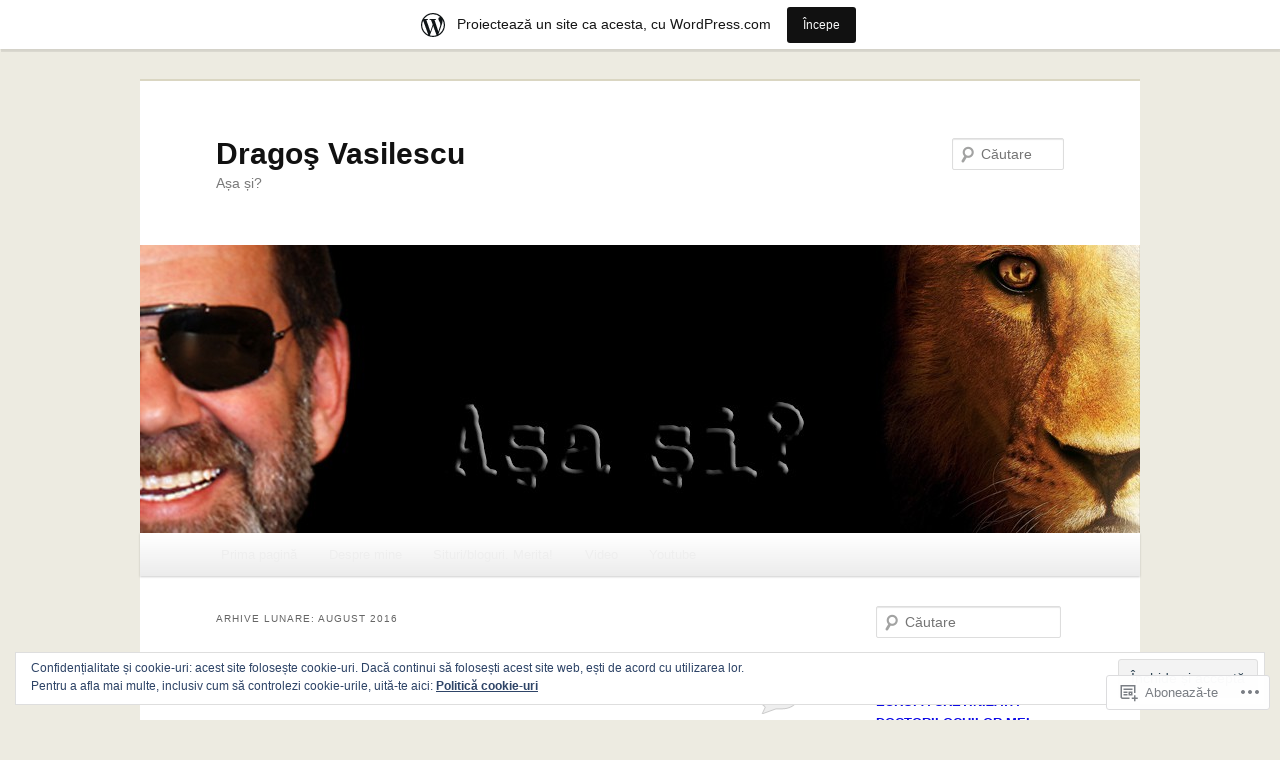

--- FILE ---
content_type: text/html; charset=UTF-8
request_url: https://dragosvasilescu.wordpress.com/2016/08/
body_size: 23939
content:
<!DOCTYPE html>
<!--[if IE 6]>
<html id="ie6" lang="ro-RO">
<![endif]-->
<!--[if IE 7]>
<html id="ie7" lang="ro-RO">
<![endif]-->
<!--[if IE 8]>
<html id="ie8" lang="ro-RO">
<![endif]-->
<!--[if !(IE 6) & !(IE 7) & !(IE 8)]><!-->
<html lang="ro-RO">
<!--<![endif]-->
<head>
<meta charset="UTF-8" />
<meta name="viewport" content="width=device-width" />
<title>
august | 2016 | Dragoş Vasilescu	</title>
<link rel="profile" href="https://gmpg.org/xfn/11" />
<link rel="stylesheet" type="text/css" media="all" href="https://s0.wp.com/wp-content/themes/pub/twentyeleven/style.css?m=1741693348i&amp;ver=20190507" />
<link rel="pingback" href="https://dragosvasilescu.wordpress.com/xmlrpc.php">
<!--[if lt IE 9]>
<script src="https://s0.wp.com/wp-content/themes/pub/twentyeleven/js/html5.js?m=1394055389i&amp;ver=3.7.0" type="text/javascript"></script>
<![endif]-->
<meta name='robots' content='max-image-preview:large' />
<link rel='dns-prefetch' href='//s0.wp.com' />
<link rel='dns-prefetch' href='//af.pubmine.com' />
<link rel="alternate" type="application/rss+xml" title="Flux Dragoş Vasilescu &raquo;" href="https://dragosvasilescu.wordpress.com/feed/" />
<link rel="alternate" type="application/rss+xml" title="Flux comentarii Dragoş Vasilescu &raquo;" href="https://dragosvasilescu.wordpress.com/comments/feed/" />
	<script type="text/javascript">
		/* <![CDATA[ */
		function addLoadEvent(func) {
			var oldonload = window.onload;
			if (typeof window.onload != 'function') {
				window.onload = func;
			} else {
				window.onload = function () {
					oldonload();
					func();
				}
			}
		}
		/* ]]> */
	</script>
	<link crossorigin='anonymous' rel='stylesheet' id='all-css-0-1' href='/_static/??-eJxtjEsOwjAMRC9EMBUoiAXiLG6wojTOR7WjiNuTdoGEYDkz7w30alzJSlkhNVO5+ZAFenh6UgFqYy0xkGHsoJQqo5KA6Ivp6EQO8P+AQxzYQlrRRbOnH3zm4j9CwjWShuzNjCsM9LvZ5Ee6T1c72cvpZs/LG8VZRLg=&cssminify=yes' type='text/css' media='all' />
<style id='wp-emoji-styles-inline-css'>

	img.wp-smiley, img.emoji {
		display: inline !important;
		border: none !important;
		box-shadow: none !important;
		height: 1em !important;
		width: 1em !important;
		margin: 0 0.07em !important;
		vertical-align: -0.1em !important;
		background: none !important;
		padding: 0 !important;
	}
/*# sourceURL=wp-emoji-styles-inline-css */
</style>
<link crossorigin='anonymous' rel='stylesheet' id='all-css-2-1' href='/wp-content/plugins/gutenberg-core/v22.2.0/build/styles/block-library/style.css?m=1764855221i&cssminify=yes' type='text/css' media='all' />
<style id='wp-block-library-inline-css'>
.has-text-align-justify {
	text-align:justify;
}
.has-text-align-justify{text-align:justify;}

/*# sourceURL=wp-block-library-inline-css */
</style><style id='global-styles-inline-css'>
:root{--wp--preset--aspect-ratio--square: 1;--wp--preset--aspect-ratio--4-3: 4/3;--wp--preset--aspect-ratio--3-4: 3/4;--wp--preset--aspect-ratio--3-2: 3/2;--wp--preset--aspect-ratio--2-3: 2/3;--wp--preset--aspect-ratio--16-9: 16/9;--wp--preset--aspect-ratio--9-16: 9/16;--wp--preset--color--black: #000;--wp--preset--color--cyan-bluish-gray: #abb8c3;--wp--preset--color--white: #fff;--wp--preset--color--pale-pink: #f78da7;--wp--preset--color--vivid-red: #cf2e2e;--wp--preset--color--luminous-vivid-orange: #ff6900;--wp--preset--color--luminous-vivid-amber: #fcb900;--wp--preset--color--light-green-cyan: #7bdcb5;--wp--preset--color--vivid-green-cyan: #00d084;--wp--preset--color--pale-cyan-blue: #8ed1fc;--wp--preset--color--vivid-cyan-blue: #0693e3;--wp--preset--color--vivid-purple: #9b51e0;--wp--preset--color--blue: #1982d1;--wp--preset--color--dark-gray: #373737;--wp--preset--color--medium-gray: #666;--wp--preset--color--light-gray: #e2e2e2;--wp--preset--gradient--vivid-cyan-blue-to-vivid-purple: linear-gradient(135deg,rgb(6,147,227) 0%,rgb(155,81,224) 100%);--wp--preset--gradient--light-green-cyan-to-vivid-green-cyan: linear-gradient(135deg,rgb(122,220,180) 0%,rgb(0,208,130) 100%);--wp--preset--gradient--luminous-vivid-amber-to-luminous-vivid-orange: linear-gradient(135deg,rgb(252,185,0) 0%,rgb(255,105,0) 100%);--wp--preset--gradient--luminous-vivid-orange-to-vivid-red: linear-gradient(135deg,rgb(255,105,0) 0%,rgb(207,46,46) 100%);--wp--preset--gradient--very-light-gray-to-cyan-bluish-gray: linear-gradient(135deg,rgb(238,238,238) 0%,rgb(169,184,195) 100%);--wp--preset--gradient--cool-to-warm-spectrum: linear-gradient(135deg,rgb(74,234,220) 0%,rgb(151,120,209) 20%,rgb(207,42,186) 40%,rgb(238,44,130) 60%,rgb(251,105,98) 80%,rgb(254,248,76) 100%);--wp--preset--gradient--blush-light-purple: linear-gradient(135deg,rgb(255,206,236) 0%,rgb(152,150,240) 100%);--wp--preset--gradient--blush-bordeaux: linear-gradient(135deg,rgb(254,205,165) 0%,rgb(254,45,45) 50%,rgb(107,0,62) 100%);--wp--preset--gradient--luminous-dusk: linear-gradient(135deg,rgb(255,203,112) 0%,rgb(199,81,192) 50%,rgb(65,88,208) 100%);--wp--preset--gradient--pale-ocean: linear-gradient(135deg,rgb(255,245,203) 0%,rgb(182,227,212) 50%,rgb(51,167,181) 100%);--wp--preset--gradient--electric-grass: linear-gradient(135deg,rgb(202,248,128) 0%,rgb(113,206,126) 100%);--wp--preset--gradient--midnight: linear-gradient(135deg,rgb(2,3,129) 0%,rgb(40,116,252) 100%);--wp--preset--font-size--small: 13px;--wp--preset--font-size--medium: 20px;--wp--preset--font-size--large: 36px;--wp--preset--font-size--x-large: 42px;--wp--preset--font-family--albert-sans: 'Albert Sans', sans-serif;--wp--preset--font-family--alegreya: Alegreya, serif;--wp--preset--font-family--arvo: Arvo, serif;--wp--preset--font-family--bodoni-moda: 'Bodoni Moda', serif;--wp--preset--font-family--bricolage-grotesque: 'Bricolage Grotesque', sans-serif;--wp--preset--font-family--cabin: Cabin, sans-serif;--wp--preset--font-family--chivo: Chivo, sans-serif;--wp--preset--font-family--commissioner: Commissioner, sans-serif;--wp--preset--font-family--cormorant: Cormorant, serif;--wp--preset--font-family--courier-prime: 'Courier Prime', monospace;--wp--preset--font-family--crimson-pro: 'Crimson Pro', serif;--wp--preset--font-family--dm-mono: 'DM Mono', monospace;--wp--preset--font-family--dm-sans: 'DM Sans', sans-serif;--wp--preset--font-family--dm-serif-display: 'DM Serif Display', serif;--wp--preset--font-family--domine: Domine, serif;--wp--preset--font-family--eb-garamond: 'EB Garamond', serif;--wp--preset--font-family--epilogue: Epilogue, sans-serif;--wp--preset--font-family--fahkwang: Fahkwang, sans-serif;--wp--preset--font-family--figtree: Figtree, sans-serif;--wp--preset--font-family--fira-sans: 'Fira Sans', sans-serif;--wp--preset--font-family--fjalla-one: 'Fjalla One', sans-serif;--wp--preset--font-family--fraunces: Fraunces, serif;--wp--preset--font-family--gabarito: Gabarito, system-ui;--wp--preset--font-family--ibm-plex-mono: 'IBM Plex Mono', monospace;--wp--preset--font-family--ibm-plex-sans: 'IBM Plex Sans', sans-serif;--wp--preset--font-family--ibarra-real-nova: 'Ibarra Real Nova', serif;--wp--preset--font-family--instrument-serif: 'Instrument Serif', serif;--wp--preset--font-family--inter: Inter, sans-serif;--wp--preset--font-family--josefin-sans: 'Josefin Sans', sans-serif;--wp--preset--font-family--jost: Jost, sans-serif;--wp--preset--font-family--libre-baskerville: 'Libre Baskerville', serif;--wp--preset--font-family--libre-franklin: 'Libre Franklin', sans-serif;--wp--preset--font-family--literata: Literata, serif;--wp--preset--font-family--lora: Lora, serif;--wp--preset--font-family--merriweather: Merriweather, serif;--wp--preset--font-family--montserrat: Montserrat, sans-serif;--wp--preset--font-family--newsreader: Newsreader, serif;--wp--preset--font-family--noto-sans-mono: 'Noto Sans Mono', sans-serif;--wp--preset--font-family--nunito: Nunito, sans-serif;--wp--preset--font-family--open-sans: 'Open Sans', sans-serif;--wp--preset--font-family--overpass: Overpass, sans-serif;--wp--preset--font-family--pt-serif: 'PT Serif', serif;--wp--preset--font-family--petrona: Petrona, serif;--wp--preset--font-family--piazzolla: Piazzolla, serif;--wp--preset--font-family--playfair-display: 'Playfair Display', serif;--wp--preset--font-family--plus-jakarta-sans: 'Plus Jakarta Sans', sans-serif;--wp--preset--font-family--poppins: Poppins, sans-serif;--wp--preset--font-family--raleway: Raleway, sans-serif;--wp--preset--font-family--roboto: Roboto, sans-serif;--wp--preset--font-family--roboto-slab: 'Roboto Slab', serif;--wp--preset--font-family--rubik: Rubik, sans-serif;--wp--preset--font-family--rufina: Rufina, serif;--wp--preset--font-family--sora: Sora, sans-serif;--wp--preset--font-family--source-sans-3: 'Source Sans 3', sans-serif;--wp--preset--font-family--source-serif-4: 'Source Serif 4', serif;--wp--preset--font-family--space-mono: 'Space Mono', monospace;--wp--preset--font-family--syne: Syne, sans-serif;--wp--preset--font-family--texturina: Texturina, serif;--wp--preset--font-family--urbanist: Urbanist, sans-serif;--wp--preset--font-family--work-sans: 'Work Sans', sans-serif;--wp--preset--spacing--20: 0.44rem;--wp--preset--spacing--30: 0.67rem;--wp--preset--spacing--40: 1rem;--wp--preset--spacing--50: 1.5rem;--wp--preset--spacing--60: 2.25rem;--wp--preset--spacing--70: 3.38rem;--wp--preset--spacing--80: 5.06rem;--wp--preset--shadow--natural: 6px 6px 9px rgba(0, 0, 0, 0.2);--wp--preset--shadow--deep: 12px 12px 50px rgba(0, 0, 0, 0.4);--wp--preset--shadow--sharp: 6px 6px 0px rgba(0, 0, 0, 0.2);--wp--preset--shadow--outlined: 6px 6px 0px -3px rgb(255, 255, 255), 6px 6px rgb(0, 0, 0);--wp--preset--shadow--crisp: 6px 6px 0px rgb(0, 0, 0);}:where(.is-layout-flex){gap: 0.5em;}:where(.is-layout-grid){gap: 0.5em;}body .is-layout-flex{display: flex;}.is-layout-flex{flex-wrap: wrap;align-items: center;}.is-layout-flex > :is(*, div){margin: 0;}body .is-layout-grid{display: grid;}.is-layout-grid > :is(*, div){margin: 0;}:where(.wp-block-columns.is-layout-flex){gap: 2em;}:where(.wp-block-columns.is-layout-grid){gap: 2em;}:where(.wp-block-post-template.is-layout-flex){gap: 1.25em;}:where(.wp-block-post-template.is-layout-grid){gap: 1.25em;}.has-black-color{color: var(--wp--preset--color--black) !important;}.has-cyan-bluish-gray-color{color: var(--wp--preset--color--cyan-bluish-gray) !important;}.has-white-color{color: var(--wp--preset--color--white) !important;}.has-pale-pink-color{color: var(--wp--preset--color--pale-pink) !important;}.has-vivid-red-color{color: var(--wp--preset--color--vivid-red) !important;}.has-luminous-vivid-orange-color{color: var(--wp--preset--color--luminous-vivid-orange) !important;}.has-luminous-vivid-amber-color{color: var(--wp--preset--color--luminous-vivid-amber) !important;}.has-light-green-cyan-color{color: var(--wp--preset--color--light-green-cyan) !important;}.has-vivid-green-cyan-color{color: var(--wp--preset--color--vivid-green-cyan) !important;}.has-pale-cyan-blue-color{color: var(--wp--preset--color--pale-cyan-blue) !important;}.has-vivid-cyan-blue-color{color: var(--wp--preset--color--vivid-cyan-blue) !important;}.has-vivid-purple-color{color: var(--wp--preset--color--vivid-purple) !important;}.has-black-background-color{background-color: var(--wp--preset--color--black) !important;}.has-cyan-bluish-gray-background-color{background-color: var(--wp--preset--color--cyan-bluish-gray) !important;}.has-white-background-color{background-color: var(--wp--preset--color--white) !important;}.has-pale-pink-background-color{background-color: var(--wp--preset--color--pale-pink) !important;}.has-vivid-red-background-color{background-color: var(--wp--preset--color--vivid-red) !important;}.has-luminous-vivid-orange-background-color{background-color: var(--wp--preset--color--luminous-vivid-orange) !important;}.has-luminous-vivid-amber-background-color{background-color: var(--wp--preset--color--luminous-vivid-amber) !important;}.has-light-green-cyan-background-color{background-color: var(--wp--preset--color--light-green-cyan) !important;}.has-vivid-green-cyan-background-color{background-color: var(--wp--preset--color--vivid-green-cyan) !important;}.has-pale-cyan-blue-background-color{background-color: var(--wp--preset--color--pale-cyan-blue) !important;}.has-vivid-cyan-blue-background-color{background-color: var(--wp--preset--color--vivid-cyan-blue) !important;}.has-vivid-purple-background-color{background-color: var(--wp--preset--color--vivid-purple) !important;}.has-black-border-color{border-color: var(--wp--preset--color--black) !important;}.has-cyan-bluish-gray-border-color{border-color: var(--wp--preset--color--cyan-bluish-gray) !important;}.has-white-border-color{border-color: var(--wp--preset--color--white) !important;}.has-pale-pink-border-color{border-color: var(--wp--preset--color--pale-pink) !important;}.has-vivid-red-border-color{border-color: var(--wp--preset--color--vivid-red) !important;}.has-luminous-vivid-orange-border-color{border-color: var(--wp--preset--color--luminous-vivid-orange) !important;}.has-luminous-vivid-amber-border-color{border-color: var(--wp--preset--color--luminous-vivid-amber) !important;}.has-light-green-cyan-border-color{border-color: var(--wp--preset--color--light-green-cyan) !important;}.has-vivid-green-cyan-border-color{border-color: var(--wp--preset--color--vivid-green-cyan) !important;}.has-pale-cyan-blue-border-color{border-color: var(--wp--preset--color--pale-cyan-blue) !important;}.has-vivid-cyan-blue-border-color{border-color: var(--wp--preset--color--vivid-cyan-blue) !important;}.has-vivid-purple-border-color{border-color: var(--wp--preset--color--vivid-purple) !important;}.has-vivid-cyan-blue-to-vivid-purple-gradient-background{background: var(--wp--preset--gradient--vivid-cyan-blue-to-vivid-purple) !important;}.has-light-green-cyan-to-vivid-green-cyan-gradient-background{background: var(--wp--preset--gradient--light-green-cyan-to-vivid-green-cyan) !important;}.has-luminous-vivid-amber-to-luminous-vivid-orange-gradient-background{background: var(--wp--preset--gradient--luminous-vivid-amber-to-luminous-vivid-orange) !important;}.has-luminous-vivid-orange-to-vivid-red-gradient-background{background: var(--wp--preset--gradient--luminous-vivid-orange-to-vivid-red) !important;}.has-very-light-gray-to-cyan-bluish-gray-gradient-background{background: var(--wp--preset--gradient--very-light-gray-to-cyan-bluish-gray) !important;}.has-cool-to-warm-spectrum-gradient-background{background: var(--wp--preset--gradient--cool-to-warm-spectrum) !important;}.has-blush-light-purple-gradient-background{background: var(--wp--preset--gradient--blush-light-purple) !important;}.has-blush-bordeaux-gradient-background{background: var(--wp--preset--gradient--blush-bordeaux) !important;}.has-luminous-dusk-gradient-background{background: var(--wp--preset--gradient--luminous-dusk) !important;}.has-pale-ocean-gradient-background{background: var(--wp--preset--gradient--pale-ocean) !important;}.has-electric-grass-gradient-background{background: var(--wp--preset--gradient--electric-grass) !important;}.has-midnight-gradient-background{background: var(--wp--preset--gradient--midnight) !important;}.has-small-font-size{font-size: var(--wp--preset--font-size--small) !important;}.has-medium-font-size{font-size: var(--wp--preset--font-size--medium) !important;}.has-large-font-size{font-size: var(--wp--preset--font-size--large) !important;}.has-x-large-font-size{font-size: var(--wp--preset--font-size--x-large) !important;}.has-albert-sans-font-family{font-family: var(--wp--preset--font-family--albert-sans) !important;}.has-alegreya-font-family{font-family: var(--wp--preset--font-family--alegreya) !important;}.has-arvo-font-family{font-family: var(--wp--preset--font-family--arvo) !important;}.has-bodoni-moda-font-family{font-family: var(--wp--preset--font-family--bodoni-moda) !important;}.has-bricolage-grotesque-font-family{font-family: var(--wp--preset--font-family--bricolage-grotesque) !important;}.has-cabin-font-family{font-family: var(--wp--preset--font-family--cabin) !important;}.has-chivo-font-family{font-family: var(--wp--preset--font-family--chivo) !important;}.has-commissioner-font-family{font-family: var(--wp--preset--font-family--commissioner) !important;}.has-cormorant-font-family{font-family: var(--wp--preset--font-family--cormorant) !important;}.has-courier-prime-font-family{font-family: var(--wp--preset--font-family--courier-prime) !important;}.has-crimson-pro-font-family{font-family: var(--wp--preset--font-family--crimson-pro) !important;}.has-dm-mono-font-family{font-family: var(--wp--preset--font-family--dm-mono) !important;}.has-dm-sans-font-family{font-family: var(--wp--preset--font-family--dm-sans) !important;}.has-dm-serif-display-font-family{font-family: var(--wp--preset--font-family--dm-serif-display) !important;}.has-domine-font-family{font-family: var(--wp--preset--font-family--domine) !important;}.has-eb-garamond-font-family{font-family: var(--wp--preset--font-family--eb-garamond) !important;}.has-epilogue-font-family{font-family: var(--wp--preset--font-family--epilogue) !important;}.has-fahkwang-font-family{font-family: var(--wp--preset--font-family--fahkwang) !important;}.has-figtree-font-family{font-family: var(--wp--preset--font-family--figtree) !important;}.has-fira-sans-font-family{font-family: var(--wp--preset--font-family--fira-sans) !important;}.has-fjalla-one-font-family{font-family: var(--wp--preset--font-family--fjalla-one) !important;}.has-fraunces-font-family{font-family: var(--wp--preset--font-family--fraunces) !important;}.has-gabarito-font-family{font-family: var(--wp--preset--font-family--gabarito) !important;}.has-ibm-plex-mono-font-family{font-family: var(--wp--preset--font-family--ibm-plex-mono) !important;}.has-ibm-plex-sans-font-family{font-family: var(--wp--preset--font-family--ibm-plex-sans) !important;}.has-ibarra-real-nova-font-family{font-family: var(--wp--preset--font-family--ibarra-real-nova) !important;}.has-instrument-serif-font-family{font-family: var(--wp--preset--font-family--instrument-serif) !important;}.has-inter-font-family{font-family: var(--wp--preset--font-family--inter) !important;}.has-josefin-sans-font-family{font-family: var(--wp--preset--font-family--josefin-sans) !important;}.has-jost-font-family{font-family: var(--wp--preset--font-family--jost) !important;}.has-libre-baskerville-font-family{font-family: var(--wp--preset--font-family--libre-baskerville) !important;}.has-libre-franklin-font-family{font-family: var(--wp--preset--font-family--libre-franklin) !important;}.has-literata-font-family{font-family: var(--wp--preset--font-family--literata) !important;}.has-lora-font-family{font-family: var(--wp--preset--font-family--lora) !important;}.has-merriweather-font-family{font-family: var(--wp--preset--font-family--merriweather) !important;}.has-montserrat-font-family{font-family: var(--wp--preset--font-family--montserrat) !important;}.has-newsreader-font-family{font-family: var(--wp--preset--font-family--newsreader) !important;}.has-noto-sans-mono-font-family{font-family: var(--wp--preset--font-family--noto-sans-mono) !important;}.has-nunito-font-family{font-family: var(--wp--preset--font-family--nunito) !important;}.has-open-sans-font-family{font-family: var(--wp--preset--font-family--open-sans) !important;}.has-overpass-font-family{font-family: var(--wp--preset--font-family--overpass) !important;}.has-pt-serif-font-family{font-family: var(--wp--preset--font-family--pt-serif) !important;}.has-petrona-font-family{font-family: var(--wp--preset--font-family--petrona) !important;}.has-piazzolla-font-family{font-family: var(--wp--preset--font-family--piazzolla) !important;}.has-playfair-display-font-family{font-family: var(--wp--preset--font-family--playfair-display) !important;}.has-plus-jakarta-sans-font-family{font-family: var(--wp--preset--font-family--plus-jakarta-sans) !important;}.has-poppins-font-family{font-family: var(--wp--preset--font-family--poppins) !important;}.has-raleway-font-family{font-family: var(--wp--preset--font-family--raleway) !important;}.has-roboto-font-family{font-family: var(--wp--preset--font-family--roboto) !important;}.has-roboto-slab-font-family{font-family: var(--wp--preset--font-family--roboto-slab) !important;}.has-rubik-font-family{font-family: var(--wp--preset--font-family--rubik) !important;}.has-rufina-font-family{font-family: var(--wp--preset--font-family--rufina) !important;}.has-sora-font-family{font-family: var(--wp--preset--font-family--sora) !important;}.has-source-sans-3-font-family{font-family: var(--wp--preset--font-family--source-sans-3) !important;}.has-source-serif-4-font-family{font-family: var(--wp--preset--font-family--source-serif-4) !important;}.has-space-mono-font-family{font-family: var(--wp--preset--font-family--space-mono) !important;}.has-syne-font-family{font-family: var(--wp--preset--font-family--syne) !important;}.has-texturina-font-family{font-family: var(--wp--preset--font-family--texturina) !important;}.has-urbanist-font-family{font-family: var(--wp--preset--font-family--urbanist) !important;}.has-work-sans-font-family{font-family: var(--wp--preset--font-family--work-sans) !important;}
/*# sourceURL=global-styles-inline-css */
</style>

<style id='classic-theme-styles-inline-css'>
/*! This file is auto-generated */
.wp-block-button__link{color:#fff;background-color:#32373c;border-radius:9999px;box-shadow:none;text-decoration:none;padding:calc(.667em + 2px) calc(1.333em + 2px);font-size:1.125em}.wp-block-file__button{background:#32373c;color:#fff;text-decoration:none}
/*# sourceURL=/wp-includes/css/classic-themes.min.css */
</style>
<link crossorigin='anonymous' rel='stylesheet' id='all-css-4-1' href='/_static/??-eJyNj9EKwjAMRX/INHQOnQ/it6xd0GrTlaXd2N/bbaCCIL7k4XLOTYJTBNuHRCFh9PnqgqDtje/tQ7BSulEaxHH0BAONqsbOSXoRIGn2pKzIDj+KOMO7a6CSc2zTQjB1riVPXLBf2hSLA8bEgUSgTHaZId2KKF/eFmPMBtNUgrksGCngduPf+PoLrJsX58JnfWh0s6+q0/H+BN0gbeY=&cssminify=yes' type='text/css' media='all' />
<style id='jetpack_facebook_likebox-inline-css'>
.widget_facebook_likebox {
	overflow: hidden;
}

/*# sourceURL=/wp-content/mu-plugins/jetpack-plugin/moon/modules/widgets/facebook-likebox/style.css */
</style>
<link crossorigin='anonymous' rel='stylesheet' id='all-css-6-1' href='/_static/??-eJzTLy/QTc7PK0nNK9HPLdUtyClNz8wr1i9KTcrJTwcy0/WTi5G5ekCujj52Temp+bo5+cmJJZn5eSgc3bScxMwikFb7XFtDE1NLExMLc0OTLACohS2q&cssminify=yes' type='text/css' media='all' />
<style id='jetpack-global-styles-frontend-style-inline-css'>
:root { --font-headings: unset; --font-base: unset; --font-headings-default: -apple-system,BlinkMacSystemFont,"Segoe UI",Roboto,Oxygen-Sans,Ubuntu,Cantarell,"Helvetica Neue",sans-serif; --font-base-default: -apple-system,BlinkMacSystemFont,"Segoe UI",Roboto,Oxygen-Sans,Ubuntu,Cantarell,"Helvetica Neue",sans-serif;}
/*# sourceURL=jetpack-global-styles-frontend-style-inline-css */
</style>
<link crossorigin='anonymous' rel='stylesheet' id='all-css-8-1' href='/_static/??-eJyNjcEKwjAQRH/IuFRT6kX8FNkmS5K6yQY3Qfx7bfEiXrwM82B4A49qnJRGpUHupnIPqSgs1Cq624chi6zhO5OCRryTR++fW00l7J3qDv43XVNxoOISsmEJol/wY2uR8vs3WggsM/I6uOTzMI3Hw8lOg11eUT1JKA==&cssminify=yes' type='text/css' media='all' />
<script type="text/javascript" id="wpcom-actionbar-placeholder-js-extra">
/* <![CDATA[ */
var actionbardata = {"siteID":"94445701","postID":"0","siteURL":"https://dragosvasilescu.wordpress.com","xhrURL":"https://dragosvasilescu.wordpress.com/wp-admin/admin-ajax.php","nonce":"2b992cfbfc","isLoggedIn":"","statusMessage":"","subsEmailDefault":"instantly","proxyScriptUrl":"https://s0.wp.com/wp-content/js/wpcom-proxy-request.js?m=1513050504i&amp;ver=20211021","i18n":{"followedText":"Acum, articolele noi de pe acest site vor ap\u0103rea acum \u00een \u003Ca href=\"https://wordpress.com/reader\"\u003ECititor\u003C/a\u003E","foldBar":"Restr\u00e2nge aceast\u0103 bar\u0103","unfoldBar":"Extinde aceast\u0103 bar\u0103","shortLinkCopied":"Am copiat leg\u0103tura scurt\u0103 \u00een clipboard."}};
//# sourceURL=wpcom-actionbar-placeholder-js-extra
/* ]]> */
</script>
<script type="text/javascript" id="jetpack-mu-wpcom-settings-js-before">
/* <![CDATA[ */
var JETPACK_MU_WPCOM_SETTINGS = {"assetsUrl":"https://s0.wp.com/wp-content/mu-plugins/jetpack-mu-wpcom-plugin/moon/jetpack_vendor/automattic/jetpack-mu-wpcom/src/build/"};
//# sourceURL=jetpack-mu-wpcom-settings-js-before
/* ]]> */
</script>
<script crossorigin='anonymous' type='text/javascript'  src='/_static/??/wp-content/js/rlt-proxy.js,/wp-content/blog-plugins/wordads-classes/js/cmp/v2/cmp-non-gdpr.js?m=1720530689j'></script>
<script type="text/javascript" id="rlt-proxy-js-after">
/* <![CDATA[ */
	rltInitialize( {"token":null,"iframeOrigins":["https:\/\/widgets.wp.com"]} );
//# sourceURL=rlt-proxy-js-after
/* ]]> */
</script>
<link rel="EditURI" type="application/rsd+xml" title="RSD" href="https://dragosvasilescu.wordpress.com/xmlrpc.php?rsd" />
<meta name="generator" content="WordPress.com" />

<!-- Jetpack Open Graph Tags -->
<meta property="og:type" content="website" />
<meta property="og:title" content="august 2016 &#8211; Dragoş Vasilescu" />
<meta property="og:site_name" content="Dragoş Vasilescu" />
<meta property="og:image" content="https://s0.wp.com/i/blank.jpg?m=1383295312i" />
<meta property="og:image:width" content="200" />
<meta property="og:image:height" content="200" />
<meta property="og:image:alt" content="" />
<meta property="og:locale" content="ro_RO" />
<meta property="fb:app_id" content="249643311490" />
<meta name="twitter:creator" content="@DragosVasilescu" />
<meta name="twitter:site" content="@Dragos Vasilescu" />

<!-- End Jetpack Open Graph Tags -->
<link rel="shortcut icon" type="image/x-icon" href="https://s0.wp.com/i/favicon.ico?m=1713425267i" sizes="16x16 24x24 32x32 48x48" />
<link rel="icon" type="image/x-icon" href="https://s0.wp.com/i/favicon.ico?m=1713425267i" sizes="16x16 24x24 32x32 48x48" />
<link rel="apple-touch-icon" href="https://s0.wp.com/i/webclip.png?m=1713868326i" />
<link rel='openid.server' href='https://dragosvasilescu.wordpress.com/?openidserver=1' />
<link rel='openid.delegate' href='https://dragosvasilescu.wordpress.com/' />
<link rel="search" type="application/opensearchdescription+xml" href="https://dragosvasilescu.wordpress.com/osd.xml" title="Dragoş Vasilescu" />
<link rel="search" type="application/opensearchdescription+xml" href="https://s1.wp.com/opensearch.xml" title="WordPress.com" />
<meta name="theme-color" content="#edebe1" />
	<style>
		/* Link color */
		a,
		#site-title a:focus,
		#site-title a:hover,
		#site-title a:active,
		.entry-title a:hover,
		.entry-title a:focus,
		.entry-title a:active,
		.widget_twentyeleven_ephemera .comments-link a:hover,
		section.recent-posts .other-recent-posts a[rel="bookmark"]:hover,
		section.recent-posts .other-recent-posts .comments-link a:hover,
		.format-image footer.entry-meta a:hover,
		#site-generator a:hover {
			color: #0d0ae6;
		}
		section.recent-posts .other-recent-posts .comments-link a:hover {
			border-color: #0d0ae6;
		}
		article.feature-image.small .entry-summary p a:hover,
		.entry-header .comments-link a:hover,
		.entry-header .comments-link a:focus,
		.entry-header .comments-link a:active,
		.feature-slider a.active {
			background-color: #0d0ae6;
		}
	</style>
	<style type="text/css">.recentcomments a{display:inline !important;padding:0 !important;margin:0 !important;}</style>		<style type="text/css">
			.recentcomments a {
				display: inline !important;
				padding: 0 !important;
				margin: 0 !important;
			}

			table.recentcommentsavatartop img.avatar, table.recentcommentsavatarend img.avatar {
				border: 0px;
				margin: 0;
			}

			table.recentcommentsavatartop a, table.recentcommentsavatarend a {
				border: 0px !important;
				background-color: transparent !important;
			}

			td.recentcommentsavatarend, td.recentcommentsavatartop {
				padding: 0px 0px 1px 0px;
				margin: 0px;
			}

			td.recentcommentstextend {
				border: none !important;
				padding: 0px 0px 2px 10px;
			}

			.rtl td.recentcommentstextend {
				padding: 0px 10px 2px 0px;
			}

			td.recentcommentstexttop {
				border: none;
				padding: 0px 0px 0px 10px;
			}

			.rtl td.recentcommentstexttop {
				padding: 0px 10px 0px 0px;
			}
		</style>
		<meta name="description" content="1 articol publicat de Dragoș Vasilescu în luna August 2016" />
<style type="text/css" id="custom-background-css">
body.custom-background { background-color: #edebe1; }
</style>
	<script type="text/javascript">
/* <![CDATA[ */
var wa_client = {}; wa_client.cmd = []; wa_client.config = { 'blog_id': 94445701, 'blog_language': 'ro', 'is_wordads': false, 'hosting_type': 0, 'afp_account_id': null, 'afp_host_id': 5038568878849053, 'theme': 'pub/twentyeleven', '_': { 'title': 'Publicitate', 'privacy_settings': 'Setări pentru confidențialitate' }, 'formats': [ 'belowpost', 'bottom_sticky', 'sidebar_sticky_right', 'sidebar', 'gutenberg_rectangle', 'gutenberg_leaderboard', 'gutenberg_mobile_leaderboard', 'gutenberg_skyscraper' ] };
/* ]]> */
</script>
		<script type="text/javascript">

			window.doNotSellCallback = function() {

				var linkElements = [
					'a[href="https://wordpress.com/?ref=footer_blog"]',
					'a[href="https://wordpress.com/?ref=footer_website"]',
					'a[href="https://wordpress.com/?ref=vertical_footer"]',
					'a[href^="https://wordpress.com/?ref=footer_segment_"]',
				].join(',');

				var dnsLink = document.createElement( 'a' );
				dnsLink.href = 'https://wordpress.com/ro/advertising-program-optout/';
				dnsLink.classList.add( 'do-not-sell-link' );
				dnsLink.rel = 'nofollow';
				dnsLink.style.marginLeft = '0.5em';
				dnsLink.textContent = 'Nu vinde și nu partaja informațiile mele cu caracter personal';

				var creditLinks = document.querySelectorAll( linkElements );

				if ( 0 === creditLinks.length ) {
					return false;
				}

				Array.prototype.forEach.call( creditLinks, function( el ) {
					el.insertAdjacentElement( 'afterend', dnsLink );
				});

				return true;
			};

		</script>
		<style type="text/css" id="custom-colors-css">#access {
	background-image: -webkit-linear-gradient( rgba(0,0,0,0), rgba(0,0,0,0.08) );
	background-image: -moz-linear-gradient( rgba(0,0,0,0), rgba(0,0,0,0.08) );
	background-image: linear-gradient( rgba(0,0,0,0), rgba(0,0,0,0.08) );
	box-shadow: rgba(0, 0, 0, 0.2) 0px 1px 2px;
}
#branding .only-search #s { border-color: #000;}
#branding .only-search #s { border-color: rgba( 0, 0, 0, 0.2 );}
#site-generator { border-color: #000;}
#site-generator { border-color: rgba( 0, 0, 0, 0.1 );}
#branding .only-search #s { background-color: #fff;}
#branding .only-search #s { background-color: rgba( 255, 255, 255, 0.4 );}
#branding .only-search #s:focus { background-color: #fff;}
#branding .only-search #s:focus { background-color: rgba( 255, 255, 255, 0.9 );}
#access a { color: #EEEEEE;}
#access li:hover > a, #access a:focus { color: #7C7C7C;}
#branding .only-search #s { color: #7C7C7C;}
body { background-color: #edebe1;}
#site-generator { background-color: #edebe1;}
#site-generator { background-color: rgba( 237, 235, 225, 0.1 );}
#branding { border-color: #DAD6C2;}
</style>
<script type="text/javascript">
	window.google_analytics_uacct = "UA-52447-2";
</script>

<script type="text/javascript">
	var _gaq = _gaq || [];
	_gaq.push(['_setAccount', 'UA-52447-2']);
	_gaq.push(['_gat._anonymizeIp']);
	_gaq.push(['_setDomainName', 'wordpress.com']);
	_gaq.push(['_initData']);
	_gaq.push(['_trackPageview']);

	(function() {
		var ga = document.createElement('script'); ga.type = 'text/javascript'; ga.async = true;
		ga.src = ('https:' == document.location.protocol ? 'https://ssl' : 'http://www') + '.google-analytics.com/ga.js';
		(document.getElementsByTagName('head')[0] || document.getElementsByTagName('body')[0]).appendChild(ga);
	})();
</script>
</head>

<body class="archive date custom-background wp-embed-responsive wp-theme-pubtwentyeleven customizer-styles-applied single-author two-column right-sidebar jetpack-reblog-enabled has-marketing-bar has-marketing-bar-theme-twenty-eleven">
<div class="skip-link"><a class="assistive-text" href="#content">Sari la conținutul principal</a></div><div class="skip-link"><a class="assistive-text" href="#secondary">Sari la conținutul secundar</a></div><div id="page" class="hfeed">
	<header id="branding">
			<hgroup>
				<h1 id="site-title"><span><a href="https://dragosvasilescu.wordpress.com/" rel="home">Dragoş Vasilescu</a></span></h1>
				<h2 id="site-description">Așa și?</h2>
			</hgroup>

						<a href="https://dragosvasilescu.wordpress.com/">
									<img src="https://dragosvasilescu.wordpress.com/wp-content/uploads/2015/11/cropped-cap-blog.jpg" width="1000" height="288" alt="Dragoş Vasilescu" />
								</a>
			
									<form method="get" id="searchform" action="https://dragosvasilescu.wordpress.com/">
		<label for="s" class="assistive-text">Căutare</label>
		<input type="text" class="field" name="s" id="s" placeholder="Căutare" />
		<input type="submit" class="submit" name="submit" id="searchsubmit" value="Căutare" />
	</form>
			
			<nav id="access">
				<h3 class="assistive-text">Meniu principal</h3>
				<div class="menu"><ul>
<li ><a href="https://dragosvasilescu.wordpress.com/">Prima pagină</a></li><li class="page_item page-item-1"><a href="https://dragosvasilescu.wordpress.com/about/">Despre mine</a></li>
<li class="page_item page-item-149"><a href="https://dragosvasilescu.wordpress.com/blogurisiteuri-care-merita-vazute/">Situri/bloguri. Merita!</a></li>
<li class="page_item page-item-100"><a href="https://dragosvasilescu.wordpress.com/video/">Video</a></li>
<li class="page_item page-item-613"><a href="https://dragosvasilescu.wordpress.com/youtube-channal/">Youtube</a></li>
</ul></div>
			</nav><!-- #access -->
	</header><!-- #branding -->


	<div id="main">

		<section id="primary">
			<div id="content" role="main">

			
				<header class="page-header">
					<h1 class="page-title">
						Arhive lunare: <span>august 2016</span>					</h1>
				</header>

				
				
					
	<article id="post-499" class="post-499 post type-post status-publish format-standard hentry category-de-toate category-informare category-religie">
		<header class="entry-header">
						<h1 class="entry-title"><a href="https://dragosvasilescu.wordpress.com/2016/08/29/cum-am-devenit-ateu/" rel="bookmark">CUM AM DEVENIT&nbsp;ATEU</a></h1>
			
						<div class="entry-meta">
				<span class="sep">Publicat pe </span><a href="https://dragosvasilescu.wordpress.com/2016/08/29/cum-am-devenit-ateu/" title="09:42" rel="bookmark"><time class="entry-date" datetime="2016-08-29T09:42:52+03:00">29/08/2016</time></a><span class="by-author"> <span class="sep"> de </span> <span class="author vcard"><a class="url fn n" href="https://dragosvasilescu.wordpress.com/author/dragoshvasilescu/" title="Vezi toate articolele lui Dragoș Vasilescu" rel="author">Dragoș Vasilescu</a></span></span>			</div><!-- .entry-meta -->
			
						<div class="comments-link">
				<a href="https://dragosvasilescu.wordpress.com/2016/08/29/cum-am-devenit-ateu/#comments">4</a>			</div>
					</header><!-- .entry-header -->

				<div class="entry-content">
			<p>Aveam vreo zece ani. Tocmai aflasem că nu există Moş Crăciun şi mi-era o ciudă&#8230; Am trecut peste asta, raţional, după ce bunicu-meu m-a “prelucrat” cum e cu darurile și poveştile. Dar, îmi rămăsese Dumnezeu. În fiecare seară, spuneam Tatăl Nostru şi Înger, îngeraşul meu, din convingere şi pentru că aşa mă învăţase bunica. Credeam că există acolo undeva, Cineva care stă cu ochii pe mine şi are grijă să nu mi se întâmple ceva rău.</p>
<p>Până într-o zi. Când s-a îmbolnăvit cea mai bună prietenă a mea, colega mea de bancă. Împărţeam mărul şi sanvişurile, o mai tragem de cozi, dar ţineam la ea. Într-o zi n-a mai venit la şcoală. Nici a doua, nici a treia zi. Era o fata veselă şi ne făcea să râdem cu strâmbăturile ei. Furăm caise împreună, struguri, iar toamna târziu după ce dădea bruma, căutam porumbe pe dealurile Dârjovului. Nici a patra zi n-a venit la şcoală. Eram vecini, m-am dus acasă la ea acasă şi am dat de bunică-sa, care mi-a spus că e foarte bolnavă şi e la spital, ca are encefalită şi că ea se roagă lui Dumnezeu să se facă bine. Am plecat acasă. Am ajuns şi am întrebat-o pe bunica mea dacă rugăciunile ajută pe cineva să se facă bine. Ea mi-a răspuns că da, o rugăciune sinceră şi spusă din suflet ajuta. Din după amiaza aia, am început să mă rog&#8230; În genunchi, în faţa icoanei cu candela aprinsă. I-am povestit lui Dumnezeu despre ea, cum ne jucăm, cum furăm caise, cum mâncăm împreună şi l-am rugat să ne ierte şi s-o facă bine&#8230; Noaptea târziu, a venit bunica şi m-a găsit tot în genunchi. S-a aşezat lângă mine şi m-a întrebat ce fac. I-am spus că mă rog pentru sănătatea prietenei mele. M-a lăsat în pace, dar i-am văzut în colţul ochiului o lacrimă. “De ce plângi?” am întrebat-o. “Lasă&#8230;” mi-a răspuns. M-am rugat în continuare, cât puteam eu de fierbinte şi sincer şi i-am mai povestit lui Dumnezeu, până dimineaţa&#8230;</p>
<p>A doua zi, la şcoală, învăţătoarea ne-a întâmpinat tristă. După ce s-a terminat foiala de rigoare, ne-a spus cu voce gâtuită de emoţie: “Copii, a murit colega voastră&#8230; Dumnezeu s-o ierte&#8230;” Atunci m-a apucat revolta. De ce? Cu ce a greşit un copil ca să plece aşa de devreme? Ce a făcut? A furat nişte caise? A şoptit? Unde e Dumnezeul căruia m-am rugat o noapte întreagă? Nu m-a auzit? Bunica spunea că Dumnezeu aude tot! Aude? Am plâns de furie, de ciudă, pentru El, Marele, Atotputernicul ignorase, cu bună ştiinţă, de două ori, dorinţa unui copil&#8230;</p>
<p>Seara nu mi-am mai făcut rugăciunile, nici măcar în gând. Nu m-a pedepsit nimeni. A doua zi, am întrebat-o pe mama daca Dumnezeu există. Mi-a răspuns evaziv, aşa cum îmi răspunsese şi despre Moş Crăciun. Bunica la fel. Tata în schimb a fost mai concret: “Termina mă cu prostiile şi du-te la şcoală!” Atunci am luat hotărârea cea mare: pentru mine, nu există dumnezeu! Nu merită să crezi în ceva care nu se vede, nu te ajută şi nu te băga în seamă. Cu mintea mea de copil, aşa am văzut lucrurile.</p>
<p>Confirmarea totală a venit mai târziu, când am descoperit CĂRȚILE, care n-aveau nicio legătură cu Tatăl Nostru sau cu Înger, îngeraşul meu&#8230;</p>
<p>&nbsp;</p>
<div id="jp-post-flair" class="sharedaddy sd-rating-enabled sd-like-enabled sd-sharing-enabled"><div class="sharedaddy sd-sharing-enabled"><div class="robots-nocontent sd-block sd-social sd-social-icon-text sd-sharing"><h3 class="sd-title">Partajează asta:</h3><div class="sd-content"><ul><li class="share-twitter"><a rel="nofollow noopener noreferrer"
				data-shared="sharing-twitter-499"
				class="share-twitter sd-button share-icon"
				href="https://dragosvasilescu.wordpress.com/2016/08/29/cum-am-devenit-ateu/?share=twitter"
				target="_blank"
				aria-labelledby="sharing-twitter-499"
				>
				<span id="sharing-twitter-499" hidden>Partajează pe X(Se deschide într-o fereastră nouă)</span>
				<span>X</span>
			</a></li><li class="share-reddit"><a rel="nofollow noopener noreferrer"
				data-shared="sharing-reddit-499"
				class="share-reddit sd-button share-icon"
				href="https://dragosvasilescu.wordpress.com/2016/08/29/cum-am-devenit-ateu/?share=reddit"
				target="_blank"
				aria-labelledby="sharing-reddit-499"
				>
				<span id="sharing-reddit-499" hidden>Partajează pe Reddit(Se deschide într-o fereastră nouă)</span>
				<span>Reddit</span>
			</a></li><li class="share-facebook"><a rel="nofollow noopener noreferrer"
				data-shared="sharing-facebook-499"
				class="share-facebook sd-button share-icon"
				href="https://dragosvasilescu.wordpress.com/2016/08/29/cum-am-devenit-ateu/?share=facebook"
				target="_blank"
				aria-labelledby="sharing-facebook-499"
				>
				<span id="sharing-facebook-499" hidden>Partajează pe Facebook(Se deschide într-o fereastră nouă)</span>
				<span>Facebook</span>
			</a></li><li class="share-jetpack-whatsapp"><a rel="nofollow noopener noreferrer"
				data-shared="sharing-whatsapp-499"
				class="share-jetpack-whatsapp sd-button share-icon"
				href="https://dragosvasilescu.wordpress.com/2016/08/29/cum-am-devenit-ateu/?share=jetpack-whatsapp"
				target="_blank"
				aria-labelledby="sharing-whatsapp-499"
				>
				<span id="sharing-whatsapp-499" hidden>Partajează prin WhatsApp(Se deschide într-o fereastră nouă)</span>
				<span>WhatsApp</span>
			</a></li><li class="share-email"><a rel="nofollow noopener noreferrer"
				data-shared="sharing-email-499"
				class="share-email sd-button share-icon"
				href="mailto:?subject=%5BArticol%20partajat%5D%20CUM%20AM%20DEVENIT%20ATEU&#038;body=https%3A%2F%2Fdragosvasilescu.wordpress.com%2F2016%2F08%2F29%2Fcum-am-devenit-ateu%2F&#038;share=email"
				target="_blank"
				aria-labelledby="sharing-email-499"
				data-email-share-error-title="Ți-ai configurat emailul?" data-email-share-error-text="Dacă ai probleme la partajarea prin email, probabil nu ai configurat emailul pentru navigator. Poate trebuie să creezi singur un email nou." data-email-share-nonce="4116b41364" data-email-share-track-url="https://dragosvasilescu.wordpress.com/2016/08/29/cum-am-devenit-ateu/?share=email">
				<span id="sharing-email-499" hidden>Trimite unui prieten un email cu o legătură(Se deschide într-o fereastră nouă)</span>
				<span>Email</span>
			</a></li><li class="share-print"><a rel="nofollow noopener noreferrer"
				data-shared="sharing-print-499"
				class="share-print sd-button share-icon"
				href="https://dragosvasilescu.wordpress.com/2016/08/29/cum-am-devenit-ateu/?share=print"
				target="_blank"
				aria-labelledby="sharing-print-499"
				>
				<span id="sharing-print-499" hidden>Imprimare(Se deschide într-o fereastră nouă)</span>
				<span>Imprimare</span>
			</a></li><li class="share-end"></li></ul></div></div></div><div class='sharedaddy sd-block sd-like jetpack-likes-widget-wrapper jetpack-likes-widget-unloaded' id='like-post-wrapper-94445701-499-6970ef576bdd2' data-src='//widgets.wp.com/likes/index.html?ver=20260121#blog_id=94445701&amp;post_id=499&amp;origin=dragosvasilescu.wordpress.com&amp;obj_id=94445701-499-6970ef576bdd2' data-name='like-post-frame-94445701-499-6970ef576bdd2' data-title='Apreciază sau republică'><div class='likes-widget-placeholder post-likes-widget-placeholder' style='height: 55px;'><span class='button'><span>Apreciază</span></span> <span class='loading'>Încarc...</span></div><span class='sd-text-color'></span><a class='sd-link-color'></a></div></div>					</div><!-- .entry-content -->
		
		<footer class="entry-meta">
			
									<span class="cat-links">
					<span class="entry-utility-prep entry-utility-prep-cat-links">Publicat în</span> <a href="https://dragosvasilescu.wordpress.com/category/de-toate/" rel="category tag">de toate</a>, <a href="https://dragosvasilescu.wordpress.com/category/informare/" rel="category tag">informare</a>, <a href="https://dragosvasilescu.wordpress.com/category/religie/" rel="category tag">religie</a>			</span>
							
									
									<span class="sep"> | </span>
						<span class="comments-link"><a href="https://dragosvasilescu.wordpress.com/2016/08/29/cum-am-devenit-ateu/#comments"><b>4</b> răspunsuri</a></span>
			
					</footer><!-- .entry-meta -->
	</article><!-- #post-499 -->

				
				
			
			</div><!-- #content -->
		</section><!-- #primary -->

		<div id="secondary" class="widget-area" role="complementary">
					<aside id="search-3" class="widget widget_search">	<form method="get" id="searchform" action="https://dragosvasilescu.wordpress.com/">
		<label for="s" class="assistive-text">Căutare</label>
		<input type="text" class="field" name="s" id="s" placeholder="Căutare" />
		<input type="submit" class="submit" name="submit" id="searchsubmit" value="Căutare" />
	</form>
</aside>
		<aside id="recent-posts-3" class="widget widget_recent_entries">
		<h3 class="widget-title">Articole recente</h3>
		<ul>
											<li>
					<a href="https://dragosvasilescu.wordpress.com/2025/12/09/europa-cretinizata/">EUROPA CRETINIZATĂ</a>
									</li>
											<li>
					<a href="https://dragosvasilescu.wordpress.com/2025/05/22/doctorii-ochilor-mei/">DOCTORII OCHILOR MEI</a>
									</li>
											<li>
					<a href="https://dragosvasilescu.wordpress.com/2025/05/13/de-ce-franta-va-castiga-alegerile-din-romania/">De ce Franța va câștiga alegerile din&nbsp;România?</a>
									</li>
											<li>
					<a href="https://dragosvasilescu.wordpress.com/2025/02/14/razboiul-din-ucraina-o-lume-de-interese-si-resurse/">Războiul din Ucraina: O Lume de Interese și&nbsp;Resurse</a>
									</li>
											<li>
					<a href="https://dragosvasilescu.wordpress.com/2024/12/08/lasconi-georgescu-mercenarii-si-strategiile-de-manipulare-ale-lui-chomsky/">Lasconi, Georgescu, mercenarii și Strategiile de Manipulare ale lui&nbsp;Chomsky</a>
									</li>
											<li>
					<a href="https://dragosvasilescu.wordpress.com/2022/09/06/imbecilizarea-cea-mai-grava-problema-a-lumii-trecerea-speciei-la-idiotizare/"><strong>Imbecilizarea – cea mai gravă problemă a lumii. Trecerea speciei la idiotizare</strong></a>
									</li>
											<li>
					<a href="https://dragosvasilescu.wordpress.com/2021/09/28/ii-urasc-pe-americani/">&#8222;ÎI URĂSC PE AMERICANI!&#8221;</a>
									</li>
											<li>
					<a href="https://dragosvasilescu.wordpress.com/2021/08/27/s-a-redeschis-gradina-alhambra-cu-nabadai/">S-a redeschis Grădina Alhambra! Cu&nbsp;năbădăi!</a>
									</li>
											<li>
					<a href="https://dragosvasilescu.wordpress.com/2021/07/24/teoriile-conspiratiei-adevaruri-ascunse-sau-povesti-inventate/">Teoriile conspiraţiei, adevăruri ascunse sau povești&nbsp;inventate?</a>
									</li>
											<li>
					<a href="https://dragosvasilescu.wordpress.com/2021/04/08/pentru-cei-interesati-de-realitatea-de-azi-e-la-fel-ca-acum-un-an/">Pentru cei interesați de realitatea de azi. E la fel ca acum un&nbsp;an&#8230;</a>
									</li>
					</ul>

		</aside><aside id="recent-comments-3" class="widget widget_recent_comments"><h3 class="widget-title">Comentarii recente</h3>				<table class="recentcommentsavatar" cellspacing="0" cellpadding="0" border="0">
					<tr><td title="Dragoș Vasilescu" class="recentcommentsavatartop" style="height:32px; width:32px;"><a href="https://dragosvasilescu.wordpress.com" rel="nofollow"><img referrerpolicy="no-referrer" alt='Avatarul lui Dragoș Vasilescu' src='https://0.gravatar.com/avatar/9e97e3a7e536c116be2998898bb44f89ea02414f4aec1cfed527f143c0321016?s=32&#038;d=identicon&#038;r=G' srcset='https://0.gravatar.com/avatar/9e97e3a7e536c116be2998898bb44f89ea02414f4aec1cfed527f143c0321016?s=32&#038;d=identicon&#038;r=G 1x, https://0.gravatar.com/avatar/9e97e3a7e536c116be2998898bb44f89ea02414f4aec1cfed527f143c0321016?s=48&#038;d=identicon&#038;r=G 1.5x, https://0.gravatar.com/avatar/9e97e3a7e536c116be2998898bb44f89ea02414f4aec1cfed527f143c0321016?s=64&#038;d=identicon&#038;r=G 2x, https://0.gravatar.com/avatar/9e97e3a7e536c116be2998898bb44f89ea02414f4aec1cfed527f143c0321016?s=96&#038;d=identicon&#038;r=G 3x, https://0.gravatar.com/avatar/9e97e3a7e536c116be2998898bb44f89ea02414f4aec1cfed527f143c0321016?s=128&#038;d=identicon&#038;r=G 4x' class='avatar avatar-32' height='32' width='32' loading='lazy' decoding='async' /></a></td><td class="recentcommentstexttop" style=""><a href="https://dragosvasilescu.wordpress.com" rel="nofollow">Dragoș Vasilescu</a> la <a href="https://dragosvasilescu.wordpress.com/2025/05/22/doctorii-ochilor-mei/comment-page-1/#comment-1759">DOCTORII OCHILOR MEI</a></td></tr><tr><td title="bogdan.neculcea@perso.be" class="recentcommentsavatarend" style="height:32px; width:32px;"><img referrerpolicy="no-referrer" alt='Avatarul lui bogdan.neculcea@perso.be' src='https://2.gravatar.com/avatar/e945d151d1dd77c3666830257aa48b07cea89efb7970365d7e05be9677f84230?s=32&#038;d=identicon&#038;r=G' srcset='https://2.gravatar.com/avatar/e945d151d1dd77c3666830257aa48b07cea89efb7970365d7e05be9677f84230?s=32&#038;d=identicon&#038;r=G 1x, https://2.gravatar.com/avatar/e945d151d1dd77c3666830257aa48b07cea89efb7970365d7e05be9677f84230?s=48&#038;d=identicon&#038;r=G 1.5x, https://2.gravatar.com/avatar/e945d151d1dd77c3666830257aa48b07cea89efb7970365d7e05be9677f84230?s=64&#038;d=identicon&#038;r=G 2x, https://2.gravatar.com/avatar/e945d151d1dd77c3666830257aa48b07cea89efb7970365d7e05be9677f84230?s=96&#038;d=identicon&#038;r=G 3x, https://2.gravatar.com/avatar/e945d151d1dd77c3666830257aa48b07cea89efb7970365d7e05be9677f84230?s=128&#038;d=identicon&#038;r=G 4x' class='avatar avatar-32' height='32' width='32' loading='lazy' decoding='async' /></td><td class="recentcommentstextend" style="">bogdan.neculcea@pers&hellip; la <a href="https://dragosvasilescu.wordpress.com/2025/05/22/doctorii-ochilor-mei/comment-page-1/#comment-1758">DOCTORII OCHILOR MEI</a></td></tr><tr><td title="Dada" class="recentcommentsavatarend" style="height:32px; width:32px;"><a href="http://enciclopediadacica272296202.wordpress.com" rel="nofollow"><img referrerpolicy="no-referrer" alt='Avatarul lui Dada' src='https://2.gravatar.com/avatar/e470e92a9e27efef33a93ed263e1acc02a91d3361bd39cd5200e47a9638e6f4a?s=32&#038;d=identicon&#038;r=G' srcset='https://2.gravatar.com/avatar/e470e92a9e27efef33a93ed263e1acc02a91d3361bd39cd5200e47a9638e6f4a?s=32&#038;d=identicon&#038;r=G 1x, https://2.gravatar.com/avatar/e470e92a9e27efef33a93ed263e1acc02a91d3361bd39cd5200e47a9638e6f4a?s=48&#038;d=identicon&#038;r=G 1.5x, https://2.gravatar.com/avatar/e470e92a9e27efef33a93ed263e1acc02a91d3361bd39cd5200e47a9638e6f4a?s=64&#038;d=identicon&#038;r=G 2x, https://2.gravatar.com/avatar/e470e92a9e27efef33a93ed263e1acc02a91d3361bd39cd5200e47a9638e6f4a?s=96&#038;d=identicon&#038;r=G 3x, https://2.gravatar.com/avatar/e470e92a9e27efef33a93ed263e1acc02a91d3361bd39cd5200e47a9638e6f4a?s=128&#038;d=identicon&#038;r=G 4x' class='avatar avatar-32' height='32' width='32' loading='lazy' decoding='async' /></a></td><td class="recentcommentstextend" style=""><a href="http://enciclopediadacica272296202.wordpress.com" rel="nofollow">Dada</a> la <a href="https://dragosvasilescu.wordpress.com/2025/05/13/de-ce-franta-va-castiga-alegerile-din-romania/comment-page-1/#comment-1756">De ce Franța va câștiga aleger&hellip;</a></td></tr><tr><td title="Mirela Gheorghe" class="recentcommentsavatarend" style="height:32px; width:32px;"><img referrerpolicy="no-referrer" alt='Avatarul lui Mirela Gheorghe' src='https://0.gravatar.com/avatar/c3d8a2d7629c2397c1786c7210fcdb0f5cc4f5df46b47aac5de54eeee139368c?s=32&#038;d=identicon&#038;r=G' srcset='https://0.gravatar.com/avatar/c3d8a2d7629c2397c1786c7210fcdb0f5cc4f5df46b47aac5de54eeee139368c?s=32&#038;d=identicon&#038;r=G 1x, https://0.gravatar.com/avatar/c3d8a2d7629c2397c1786c7210fcdb0f5cc4f5df46b47aac5de54eeee139368c?s=48&#038;d=identicon&#038;r=G 1.5x, https://0.gravatar.com/avatar/c3d8a2d7629c2397c1786c7210fcdb0f5cc4f5df46b47aac5de54eeee139368c?s=64&#038;d=identicon&#038;r=G 2x, https://0.gravatar.com/avatar/c3d8a2d7629c2397c1786c7210fcdb0f5cc4f5df46b47aac5de54eeee139368c?s=96&#038;d=identicon&#038;r=G 3x, https://0.gravatar.com/avatar/c3d8a2d7629c2397c1786c7210fcdb0f5cc4f5df46b47aac5de54eeee139368c?s=128&#038;d=identicon&#038;r=G 4x' class='avatar avatar-32' height='32' width='32' loading='lazy' decoding='async' /></td><td class="recentcommentstextend" style="">Mirela Gheorghe la <a href="https://dragosvasilescu.wordpress.com/2025/02/14/razboiul-din-ucraina-o-lume-de-interese-si-resurse/comment-page-1/#comment-1755">Războiul din Ucraina: O Lume d&hellip;</a></td></tr><tr><td title="Daniela Rosu" class="recentcommentsavatarend" style="height:32px; width:32px;"><img referrerpolicy="no-referrer" alt='Avatarul lui Daniela Rosu' src='https://2.gravatar.com/avatar/5c23dc72550dd8b596dad6b1610343b4477f0ebe21e9db6a9e08ac3d830b789f?s=32&#038;d=identicon&#038;r=G' srcset='https://2.gravatar.com/avatar/5c23dc72550dd8b596dad6b1610343b4477f0ebe21e9db6a9e08ac3d830b789f?s=32&#038;d=identicon&#038;r=G 1x, https://2.gravatar.com/avatar/5c23dc72550dd8b596dad6b1610343b4477f0ebe21e9db6a9e08ac3d830b789f?s=48&#038;d=identicon&#038;r=G 1.5x, https://2.gravatar.com/avatar/5c23dc72550dd8b596dad6b1610343b4477f0ebe21e9db6a9e08ac3d830b789f?s=64&#038;d=identicon&#038;r=G 2x, https://2.gravatar.com/avatar/5c23dc72550dd8b596dad6b1610343b4477f0ebe21e9db6a9e08ac3d830b789f?s=96&#038;d=identicon&#038;r=G 3x, https://2.gravatar.com/avatar/5c23dc72550dd8b596dad6b1610343b4477f0ebe21e9db6a9e08ac3d830b789f?s=128&#038;d=identicon&#038;r=G 4x' class='avatar avatar-32' height='32' width='32' loading='lazy' decoding='async' /></td><td class="recentcommentstextend" style="">Daniela Rosu la <a href="https://dragosvasilescu.wordpress.com/2016/05/08/se-moare-cu-zile-la-ploiesti-asa-si-d-aia-nu-ia-dom-doctor-spaga/comment-page-1/#comment-1742">Se moare cu zile la Ploiești!&hellip;</a></td></tr><tr><td title="Simona" class="recentcommentsavatarend" style="height:32px; width:32px;"><img referrerpolicy="no-referrer" alt='Avatarul lui Simona' src='https://1.gravatar.com/avatar/4f2db5f20920c77205f4e197b4b4bf4601920dba62c29a18c905f48b01f2b6c3?s=32&#038;d=identicon&#038;r=G' srcset='https://1.gravatar.com/avatar/4f2db5f20920c77205f4e197b4b4bf4601920dba62c29a18c905f48b01f2b6c3?s=32&#038;d=identicon&#038;r=G 1x, https://1.gravatar.com/avatar/4f2db5f20920c77205f4e197b4b4bf4601920dba62c29a18c905f48b01f2b6c3?s=48&#038;d=identicon&#038;r=G 1.5x, https://1.gravatar.com/avatar/4f2db5f20920c77205f4e197b4b4bf4601920dba62c29a18c905f48b01f2b6c3?s=64&#038;d=identicon&#038;r=G 2x, https://1.gravatar.com/avatar/4f2db5f20920c77205f4e197b4b4bf4601920dba62c29a18c905f48b01f2b6c3?s=96&#038;d=identicon&#038;r=G 3x, https://1.gravatar.com/avatar/4f2db5f20920c77205f4e197b4b4bf4601920dba62c29a18c905f48b01f2b6c3?s=128&#038;d=identicon&#038;r=G 4x' class='avatar avatar-32' height='32' width='32' loading='lazy' decoding='async' /></td><td class="recentcommentstextend" style="">Simona la <a href="https://dragosvasilescu.wordpress.com/2016/05/23/o-maica-de-la-manastirea-paltin-petru-voda-a-fost-zdrobita-in-bataie-chinuita-si-alungata-de-ce-pentru-ca-s-a-imbolnavit-iar-stareta-manastirii-a-crezut-ca-e-o-curva-bortoasa/comment-page-1/#comment-1735">O maică de la mânăstirea Palti&hellip;</a></td></tr><tr><td title="Dragoș Vasilescu" class="recentcommentsavatarend" style="height:32px; width:32px;"><a href="https://dragosvasilescu.wordpress.com" rel="nofollow"><img referrerpolicy="no-referrer" alt='Avatarul lui Dragoș Vasilescu' src='https://0.gravatar.com/avatar/9e97e3a7e536c116be2998898bb44f89ea02414f4aec1cfed527f143c0321016?s=32&#038;d=identicon&#038;r=G' srcset='https://0.gravatar.com/avatar/9e97e3a7e536c116be2998898bb44f89ea02414f4aec1cfed527f143c0321016?s=32&#038;d=identicon&#038;r=G 1x, https://0.gravatar.com/avatar/9e97e3a7e536c116be2998898bb44f89ea02414f4aec1cfed527f143c0321016?s=48&#038;d=identicon&#038;r=G 1.5x, https://0.gravatar.com/avatar/9e97e3a7e536c116be2998898bb44f89ea02414f4aec1cfed527f143c0321016?s=64&#038;d=identicon&#038;r=G 2x, https://0.gravatar.com/avatar/9e97e3a7e536c116be2998898bb44f89ea02414f4aec1cfed527f143c0321016?s=96&#038;d=identicon&#038;r=G 3x, https://0.gravatar.com/avatar/9e97e3a7e536c116be2998898bb44f89ea02414f4aec1cfed527f143c0321016?s=128&#038;d=identicon&#038;r=G 4x' class='avatar avatar-32' height='32' width='32' loading='lazy' decoding='async' /></a></td><td class="recentcommentstextend" style=""><a href="https://dragosvasilescu.wordpress.com" rel="nofollow">Dragoș Vasilescu</a> la <a href="https://dragosvasilescu.wordpress.com/2016/05/23/o-maica-de-la-manastirea-paltin-petru-voda-a-fost-zdrobita-in-bataie-chinuita-si-alungata-de-ce-pentru-ca-s-a-imbolnavit-iar-stareta-manastirii-a-crezut-ca-e-o-curva-bortoasa/comment-page-1/#comment-1734">O maică de la mânăstirea Palti&hellip;</a></td></tr><tr><td title="Maria" class="recentcommentsavatarend" style="height:32px; width:32px;"><a href="http://Da" rel="nofollow"><img referrerpolicy="no-referrer" alt='Avatarul lui Maria' src='https://0.gravatar.com/avatar/fac5e4569de3d20e8c9eb26533e3b4ad80d5a3864d3485ec9f7875f0876a54f6?s=32&#038;d=identicon&#038;r=G' srcset='https://0.gravatar.com/avatar/fac5e4569de3d20e8c9eb26533e3b4ad80d5a3864d3485ec9f7875f0876a54f6?s=32&#038;d=identicon&#038;r=G 1x, https://0.gravatar.com/avatar/fac5e4569de3d20e8c9eb26533e3b4ad80d5a3864d3485ec9f7875f0876a54f6?s=48&#038;d=identicon&#038;r=G 1.5x, https://0.gravatar.com/avatar/fac5e4569de3d20e8c9eb26533e3b4ad80d5a3864d3485ec9f7875f0876a54f6?s=64&#038;d=identicon&#038;r=G 2x, https://0.gravatar.com/avatar/fac5e4569de3d20e8c9eb26533e3b4ad80d5a3864d3485ec9f7875f0876a54f6?s=96&#038;d=identicon&#038;r=G 3x, https://0.gravatar.com/avatar/fac5e4569de3d20e8c9eb26533e3b4ad80d5a3864d3485ec9f7875f0876a54f6?s=128&#038;d=identicon&#038;r=G 4x' class='avatar avatar-32' height='32' width='32' loading='lazy' decoding='async' /></a></td><td class="recentcommentstextend" style=""><a href="http://Da" rel="nofollow">Maria</a> la <a href="https://dragosvasilescu.wordpress.com/2016/05/23/o-maica-de-la-manastirea-paltin-petru-voda-a-fost-zdrobita-in-bataie-chinuita-si-alungata-de-ce-pentru-ca-s-a-imbolnavit-iar-stareta-manastirii-a-crezut-ca-e-o-curva-bortoasa/comment-page-1/#comment-1733">O maică de la mânăstirea Palti&hellip;</a></td></tr><tr><td title="Dragoș Vasilescu" class="recentcommentsavatarend" style="height:32px; width:32px;"><a href="https://dragosvasilescu.wordpress.com" rel="nofollow"><img referrerpolicy="no-referrer" alt='Avatarul lui Dragoș Vasilescu' src='https://0.gravatar.com/avatar/9e97e3a7e536c116be2998898bb44f89ea02414f4aec1cfed527f143c0321016?s=32&#038;d=identicon&#038;r=G' srcset='https://0.gravatar.com/avatar/9e97e3a7e536c116be2998898bb44f89ea02414f4aec1cfed527f143c0321016?s=32&#038;d=identicon&#038;r=G 1x, https://0.gravatar.com/avatar/9e97e3a7e536c116be2998898bb44f89ea02414f4aec1cfed527f143c0321016?s=48&#038;d=identicon&#038;r=G 1.5x, https://0.gravatar.com/avatar/9e97e3a7e536c116be2998898bb44f89ea02414f4aec1cfed527f143c0321016?s=64&#038;d=identicon&#038;r=G 2x, https://0.gravatar.com/avatar/9e97e3a7e536c116be2998898bb44f89ea02414f4aec1cfed527f143c0321016?s=96&#038;d=identicon&#038;r=G 3x, https://0.gravatar.com/avatar/9e97e3a7e536c116be2998898bb44f89ea02414f4aec1cfed527f143c0321016?s=128&#038;d=identicon&#038;r=G 4x' class='avatar avatar-32' height='32' width='32' loading='lazy' decoding='async' /></a></td><td class="recentcommentstextend" style=""><a href="https://dragosvasilescu.wordpress.com" rel="nofollow">Dragoș Vasilescu</a> la <a href="https://dragosvasilescu.wordpress.com/2016/10/20/suntem-aici-peste-tot/comment-page-1/#comment-1724">&#8222;Suntem aici, peste&hellip;</a></td></tr><tr><td title="Sergiu-Daniel Berghian" class="recentcommentsavatarend" style="height:32px; width:32px;"><img referrerpolicy="no-referrer" alt='Avatarul lui Sergiu-Daniel Berghian' src='https://0.gravatar.com/avatar/6cd4eb35587eb6a14faf74854988550c4a79fba8e4ac5cbcb5ede233c97211ba?s=32&#038;d=identicon&#038;r=G' srcset='https://0.gravatar.com/avatar/6cd4eb35587eb6a14faf74854988550c4a79fba8e4ac5cbcb5ede233c97211ba?s=32&#038;d=identicon&#038;r=G 1x, https://0.gravatar.com/avatar/6cd4eb35587eb6a14faf74854988550c4a79fba8e4ac5cbcb5ede233c97211ba?s=48&#038;d=identicon&#038;r=G 1.5x, https://0.gravatar.com/avatar/6cd4eb35587eb6a14faf74854988550c4a79fba8e4ac5cbcb5ede233c97211ba?s=64&#038;d=identicon&#038;r=G 2x, https://0.gravatar.com/avatar/6cd4eb35587eb6a14faf74854988550c4a79fba8e4ac5cbcb5ede233c97211ba?s=96&#038;d=identicon&#038;r=G 3x, https://0.gravatar.com/avatar/6cd4eb35587eb6a14faf74854988550c4a79fba8e4ac5cbcb5ede233c97211ba?s=128&#038;d=identicon&#038;r=G 4x' class='avatar avatar-32' height='32' width='32' loading='lazy' decoding='async' /></td><td class="recentcommentstextend" style="">Sergiu-Daniel Berghi&hellip; la <a href="https://dragosvasilescu.wordpress.com/2016/10/20/suntem-aici-peste-tot/comment-page-1/#comment-1723">&#8222;Suntem aici, peste&hellip;</a></td></tr>				</table>
				</aside><aside id="archives-3" class="widget widget_archive"><h3 class="widget-title">Arhive</h3>
			<ul>
					<li><a href='https://dragosvasilescu.wordpress.com/2025/12/'>decembrie 2025</a></li>
	<li><a href='https://dragosvasilescu.wordpress.com/2025/05/'>mai 2025</a></li>
	<li><a href='https://dragosvasilescu.wordpress.com/2025/02/'>februarie 2025</a></li>
	<li><a href='https://dragosvasilescu.wordpress.com/2024/12/'>decembrie 2024</a></li>
	<li><a href='https://dragosvasilescu.wordpress.com/2022/09/'>septembrie 2022</a></li>
	<li><a href='https://dragosvasilescu.wordpress.com/2021/09/'>septembrie 2021</a></li>
	<li><a href='https://dragosvasilescu.wordpress.com/2021/08/'>august 2021</a></li>
	<li><a href='https://dragosvasilescu.wordpress.com/2021/07/'>iulie 2021</a></li>
	<li><a href='https://dragosvasilescu.wordpress.com/2021/04/'>aprilie 2021</a></li>
	<li><a href='https://dragosvasilescu.wordpress.com/2021/03/'>martie 2021</a></li>
	<li><a href='https://dragosvasilescu.wordpress.com/2020/12/'>decembrie 2020</a></li>
	<li><a href='https://dragosvasilescu.wordpress.com/2020/09/'>septembrie 2020</a></li>
	<li><a href='https://dragosvasilescu.wordpress.com/2020/04/'>aprilie 2020</a></li>
	<li><a href='https://dragosvasilescu.wordpress.com/2020/03/'>martie 2020</a></li>
	<li><a href='https://dragosvasilescu.wordpress.com/2020/02/'>februarie 2020</a></li>
	<li><a href='https://dragosvasilescu.wordpress.com/2019/07/'>iulie 2019</a></li>
	<li><a href='https://dragosvasilescu.wordpress.com/2019/06/'>iunie 2019</a></li>
	<li><a href='https://dragosvasilescu.wordpress.com/2018/12/'>decembrie 2018</a></li>
	<li><a href='https://dragosvasilescu.wordpress.com/2018/11/'>noiembrie 2018</a></li>
	<li><a href='https://dragosvasilescu.wordpress.com/2018/10/'>octombrie 2018</a></li>
	<li><a href='https://dragosvasilescu.wordpress.com/2018/09/'>septembrie 2018</a></li>
	<li><a href='https://dragosvasilescu.wordpress.com/2018/07/'>iulie 2018</a></li>
	<li><a href='https://dragosvasilescu.wordpress.com/2018/06/'>iunie 2018</a></li>
	<li><a href='https://dragosvasilescu.wordpress.com/2018/05/'>mai 2018</a></li>
	<li><a href='https://dragosvasilescu.wordpress.com/2018/03/'>martie 2018</a></li>
	<li><a href='https://dragosvasilescu.wordpress.com/2017/12/'>decembrie 2017</a></li>
	<li><a href='https://dragosvasilescu.wordpress.com/2017/09/'>septembrie 2017</a></li>
	<li><a href='https://dragosvasilescu.wordpress.com/2017/08/'>august 2017</a></li>
	<li><a href='https://dragosvasilescu.wordpress.com/2017/03/'>martie 2017</a></li>
	<li><a href='https://dragosvasilescu.wordpress.com/2017/02/'>februarie 2017</a></li>
	<li><a href='https://dragosvasilescu.wordpress.com/2017/01/'>ianuarie 2017</a></li>
	<li><a href='https://dragosvasilescu.wordpress.com/2016/12/'>decembrie 2016</a></li>
	<li><a href='https://dragosvasilescu.wordpress.com/2016/11/'>noiembrie 2016</a></li>
	<li><a href='https://dragosvasilescu.wordpress.com/2016/10/'>octombrie 2016</a></li>
	<li><a href='https://dragosvasilescu.wordpress.com/2016/09/'>septembrie 2016</a></li>
	<li><a href='https://dragosvasilescu.wordpress.com/2016/08/' aria-current="page">august 2016</a></li>
	<li><a href='https://dragosvasilescu.wordpress.com/2016/07/'>iulie 2016</a></li>
	<li><a href='https://dragosvasilescu.wordpress.com/2016/06/'>iunie 2016</a></li>
	<li><a href='https://dragosvasilescu.wordpress.com/2016/05/'>mai 2016</a></li>
	<li><a href='https://dragosvasilescu.wordpress.com/2016/04/'>aprilie 2016</a></li>
	<li><a href='https://dragosvasilescu.wordpress.com/2016/03/'>martie 2016</a></li>
	<li><a href='https://dragosvasilescu.wordpress.com/2016/02/'>februarie 2016</a></li>
	<li><a href='https://dragosvasilescu.wordpress.com/2016/01/'>ianuarie 2016</a></li>
	<li><a href='https://dragosvasilescu.wordpress.com/2015/12/'>decembrie 2015</a></li>
	<li><a href='https://dragosvasilescu.wordpress.com/2015/11/'>noiembrie 2015</a></li>
	<li><a href='https://dragosvasilescu.wordpress.com/2015/10/'>octombrie 2015</a></li>
			</ul>

			</aside><aside id="categories-3" class="widget widget_categories"><h3 class="widget-title">Categorii</h3>
			<ul>
					<li class="cat-item cat-item-224718"><a href="https://dragosvasilescu.wordpress.com/category/de-toate/">de toate</a>
</li>
	<li class="cat-item cat-item-532797"><a href="https://dragosvasilescu.wordpress.com/category/informare/">informare</a>
</li>
	<li class="cat-item cat-item-77472"><a href="https://dragosvasilescu.wordpress.com/category/religie/">religie</a>
</li>
			</ul>

			</aside><aside id="meta-3" class="widget widget_meta"><h3 class="widget-title">Meta</h3>
		<ul>
			<li><a class="click-register" href="https://wordpress.com/start/ro?ref=wplogin">Creează cont</a></li>			<li><a href="https://dragosvasilescu.wordpress.com/wp-login.php">Autentificare</a></li>
			<li><a href="https://dragosvasilescu.wordpress.com/feed/">Flux intrări</a></li>
			<li><a href="https://dragosvasilescu.wordpress.com/comments/feed/">Flux comentarii</a></li>

			<li><a href="https://wordpress.com/" title="Propulsat de WordPress, platformă semantică de publicare personală modernă.">WordPress.com</a></li>
		</ul>

		</aside><aside id="blog-stats-4" class="widget widget_blog-stats"><h3 class="widget-title">Statistici blog</h3>		<ul>
			<li>469.526 vizite</li>
		</ul>
		</aside><aside id="facebook-likebox-3" class="widget widget_facebook_likebox"><h3 class="widget-title"><a href="https://www.facebook.com/dragosDDCV">Facebook</a></h3>		<div id="fb-root"></div>
		<div class="fb-page" data-href="https://www.facebook.com/dragosDDCV" data-width="400"  data-height="300" data-hide-cover="false" data-show-facepile="true" data-tabs="timeline" data-hide-cta="false" data-small-header="false">
		<div class="fb-xfbml-parse-ignore"><blockquote cite="https://www.facebook.com/dragosDDCV"><a href="https://www.facebook.com/dragosDDCV">Facebook</a></blockquote></div>
		</div>
		</aside>		</div><!-- #secondary .widget-area -->

	</div><!-- #main -->

	<footer id="colophon">

			
<div id="supplementary" class="two">
		<div id="first" class="widget-area" role="complementary">
		<aside id="search-3" class="widget widget_search">	<form method="get" id="searchform" action="https://dragosvasilescu.wordpress.com/">
		<label for="s" class="assistive-text">Căutare</label>
		<input type="text" class="field" name="s" id="s" placeholder="Căutare" />
		<input type="submit" class="submit" name="submit" id="searchsubmit" value="Căutare" />
	</form>
</aside>
		<aside id="recent-posts-3" class="widget widget_recent_entries">
		<h3 class="widget-title">Articole recente</h3>
		<ul>
											<li>
					<a href="https://dragosvasilescu.wordpress.com/2025/12/09/europa-cretinizata/">EUROPA CRETINIZATĂ</a>
									</li>
											<li>
					<a href="https://dragosvasilescu.wordpress.com/2025/05/22/doctorii-ochilor-mei/">DOCTORII OCHILOR MEI</a>
									</li>
											<li>
					<a href="https://dragosvasilescu.wordpress.com/2025/05/13/de-ce-franta-va-castiga-alegerile-din-romania/">De ce Franța va câștiga alegerile din&nbsp;România?</a>
									</li>
											<li>
					<a href="https://dragosvasilescu.wordpress.com/2025/02/14/razboiul-din-ucraina-o-lume-de-interese-si-resurse/">Războiul din Ucraina: O Lume de Interese și&nbsp;Resurse</a>
									</li>
											<li>
					<a href="https://dragosvasilescu.wordpress.com/2024/12/08/lasconi-georgescu-mercenarii-si-strategiile-de-manipulare-ale-lui-chomsky/">Lasconi, Georgescu, mercenarii și Strategiile de Manipulare ale lui&nbsp;Chomsky</a>
									</li>
											<li>
					<a href="https://dragosvasilescu.wordpress.com/2022/09/06/imbecilizarea-cea-mai-grava-problema-a-lumii-trecerea-speciei-la-idiotizare/"><strong>Imbecilizarea – cea mai gravă problemă a lumii. Trecerea speciei la idiotizare</strong></a>
									</li>
											<li>
					<a href="https://dragosvasilescu.wordpress.com/2021/09/28/ii-urasc-pe-americani/">&#8222;ÎI URĂSC PE AMERICANI!&#8221;</a>
									</li>
											<li>
					<a href="https://dragosvasilescu.wordpress.com/2021/08/27/s-a-redeschis-gradina-alhambra-cu-nabadai/">S-a redeschis Grădina Alhambra! Cu&nbsp;năbădăi!</a>
									</li>
											<li>
					<a href="https://dragosvasilescu.wordpress.com/2021/07/24/teoriile-conspiratiei-adevaruri-ascunse-sau-povesti-inventate/">Teoriile conspiraţiei, adevăruri ascunse sau povești&nbsp;inventate?</a>
									</li>
											<li>
					<a href="https://dragosvasilescu.wordpress.com/2021/04/08/pentru-cei-interesati-de-realitatea-de-azi-e-la-fel-ca-acum-un-an/">Pentru cei interesați de realitatea de azi. E la fel ca acum un&nbsp;an&#8230;</a>
									</li>
					</ul>

		</aside><aside id="recent-comments-3" class="widget widget_recent_comments"><h3 class="widget-title">Comentarii recente</h3>				<table class="recentcommentsavatar" cellspacing="0" cellpadding="0" border="0">
					<tr><td title="Dragoș Vasilescu" class="recentcommentsavatartop" style="height:32px; width:32px;"><a href="https://dragosvasilescu.wordpress.com" rel="nofollow"><img referrerpolicy="no-referrer" alt='Avatarul lui Dragoș Vasilescu' src='https://0.gravatar.com/avatar/9e97e3a7e536c116be2998898bb44f89ea02414f4aec1cfed527f143c0321016?s=32&#038;d=identicon&#038;r=G' srcset='https://0.gravatar.com/avatar/9e97e3a7e536c116be2998898bb44f89ea02414f4aec1cfed527f143c0321016?s=32&#038;d=identicon&#038;r=G 1x, https://0.gravatar.com/avatar/9e97e3a7e536c116be2998898bb44f89ea02414f4aec1cfed527f143c0321016?s=48&#038;d=identicon&#038;r=G 1.5x, https://0.gravatar.com/avatar/9e97e3a7e536c116be2998898bb44f89ea02414f4aec1cfed527f143c0321016?s=64&#038;d=identicon&#038;r=G 2x, https://0.gravatar.com/avatar/9e97e3a7e536c116be2998898bb44f89ea02414f4aec1cfed527f143c0321016?s=96&#038;d=identicon&#038;r=G 3x, https://0.gravatar.com/avatar/9e97e3a7e536c116be2998898bb44f89ea02414f4aec1cfed527f143c0321016?s=128&#038;d=identicon&#038;r=G 4x' class='avatar avatar-32' height='32' width='32' loading='lazy' decoding='async' /></a></td><td class="recentcommentstexttop" style=""><a href="https://dragosvasilescu.wordpress.com" rel="nofollow">Dragoș Vasilescu</a> la <a href="https://dragosvasilescu.wordpress.com/2025/05/22/doctorii-ochilor-mei/comment-page-1/#comment-1759">DOCTORII OCHILOR MEI</a></td></tr><tr><td title="bogdan.neculcea@perso.be" class="recentcommentsavatarend" style="height:32px; width:32px;"><img referrerpolicy="no-referrer" alt='Avatarul lui bogdan.neculcea@perso.be' src='https://2.gravatar.com/avatar/e945d151d1dd77c3666830257aa48b07cea89efb7970365d7e05be9677f84230?s=32&#038;d=identicon&#038;r=G' srcset='https://2.gravatar.com/avatar/e945d151d1dd77c3666830257aa48b07cea89efb7970365d7e05be9677f84230?s=32&#038;d=identicon&#038;r=G 1x, https://2.gravatar.com/avatar/e945d151d1dd77c3666830257aa48b07cea89efb7970365d7e05be9677f84230?s=48&#038;d=identicon&#038;r=G 1.5x, https://2.gravatar.com/avatar/e945d151d1dd77c3666830257aa48b07cea89efb7970365d7e05be9677f84230?s=64&#038;d=identicon&#038;r=G 2x, https://2.gravatar.com/avatar/e945d151d1dd77c3666830257aa48b07cea89efb7970365d7e05be9677f84230?s=96&#038;d=identicon&#038;r=G 3x, https://2.gravatar.com/avatar/e945d151d1dd77c3666830257aa48b07cea89efb7970365d7e05be9677f84230?s=128&#038;d=identicon&#038;r=G 4x' class='avatar avatar-32' height='32' width='32' loading='lazy' decoding='async' /></td><td class="recentcommentstextend" style="">bogdan.neculcea@pers&hellip; la <a href="https://dragosvasilescu.wordpress.com/2025/05/22/doctorii-ochilor-mei/comment-page-1/#comment-1758">DOCTORII OCHILOR MEI</a></td></tr><tr><td title="Dada" class="recentcommentsavatarend" style="height:32px; width:32px;"><a href="http://enciclopediadacica272296202.wordpress.com" rel="nofollow"><img referrerpolicy="no-referrer" alt='Avatarul lui Dada' src='https://2.gravatar.com/avatar/e470e92a9e27efef33a93ed263e1acc02a91d3361bd39cd5200e47a9638e6f4a?s=32&#038;d=identicon&#038;r=G' srcset='https://2.gravatar.com/avatar/e470e92a9e27efef33a93ed263e1acc02a91d3361bd39cd5200e47a9638e6f4a?s=32&#038;d=identicon&#038;r=G 1x, https://2.gravatar.com/avatar/e470e92a9e27efef33a93ed263e1acc02a91d3361bd39cd5200e47a9638e6f4a?s=48&#038;d=identicon&#038;r=G 1.5x, https://2.gravatar.com/avatar/e470e92a9e27efef33a93ed263e1acc02a91d3361bd39cd5200e47a9638e6f4a?s=64&#038;d=identicon&#038;r=G 2x, https://2.gravatar.com/avatar/e470e92a9e27efef33a93ed263e1acc02a91d3361bd39cd5200e47a9638e6f4a?s=96&#038;d=identicon&#038;r=G 3x, https://2.gravatar.com/avatar/e470e92a9e27efef33a93ed263e1acc02a91d3361bd39cd5200e47a9638e6f4a?s=128&#038;d=identicon&#038;r=G 4x' class='avatar avatar-32' height='32' width='32' loading='lazy' decoding='async' /></a></td><td class="recentcommentstextend" style=""><a href="http://enciclopediadacica272296202.wordpress.com" rel="nofollow">Dada</a> la <a href="https://dragosvasilescu.wordpress.com/2025/05/13/de-ce-franta-va-castiga-alegerile-din-romania/comment-page-1/#comment-1756">De ce Franța va câștiga aleger&hellip;</a></td></tr><tr><td title="Mirela Gheorghe" class="recentcommentsavatarend" style="height:32px; width:32px;"><img referrerpolicy="no-referrer" alt='Avatarul lui Mirela Gheorghe' src='https://0.gravatar.com/avatar/c3d8a2d7629c2397c1786c7210fcdb0f5cc4f5df46b47aac5de54eeee139368c?s=32&#038;d=identicon&#038;r=G' srcset='https://0.gravatar.com/avatar/c3d8a2d7629c2397c1786c7210fcdb0f5cc4f5df46b47aac5de54eeee139368c?s=32&#038;d=identicon&#038;r=G 1x, https://0.gravatar.com/avatar/c3d8a2d7629c2397c1786c7210fcdb0f5cc4f5df46b47aac5de54eeee139368c?s=48&#038;d=identicon&#038;r=G 1.5x, https://0.gravatar.com/avatar/c3d8a2d7629c2397c1786c7210fcdb0f5cc4f5df46b47aac5de54eeee139368c?s=64&#038;d=identicon&#038;r=G 2x, https://0.gravatar.com/avatar/c3d8a2d7629c2397c1786c7210fcdb0f5cc4f5df46b47aac5de54eeee139368c?s=96&#038;d=identicon&#038;r=G 3x, https://0.gravatar.com/avatar/c3d8a2d7629c2397c1786c7210fcdb0f5cc4f5df46b47aac5de54eeee139368c?s=128&#038;d=identicon&#038;r=G 4x' class='avatar avatar-32' height='32' width='32' loading='lazy' decoding='async' /></td><td class="recentcommentstextend" style="">Mirela Gheorghe la <a href="https://dragosvasilescu.wordpress.com/2025/02/14/razboiul-din-ucraina-o-lume-de-interese-si-resurse/comment-page-1/#comment-1755">Războiul din Ucraina: O Lume d&hellip;</a></td></tr><tr><td title="Daniela Rosu" class="recentcommentsavatarend" style="height:32px; width:32px;"><img referrerpolicy="no-referrer" alt='Avatarul lui Daniela Rosu' src='https://2.gravatar.com/avatar/5c23dc72550dd8b596dad6b1610343b4477f0ebe21e9db6a9e08ac3d830b789f?s=32&#038;d=identicon&#038;r=G' srcset='https://2.gravatar.com/avatar/5c23dc72550dd8b596dad6b1610343b4477f0ebe21e9db6a9e08ac3d830b789f?s=32&#038;d=identicon&#038;r=G 1x, https://2.gravatar.com/avatar/5c23dc72550dd8b596dad6b1610343b4477f0ebe21e9db6a9e08ac3d830b789f?s=48&#038;d=identicon&#038;r=G 1.5x, https://2.gravatar.com/avatar/5c23dc72550dd8b596dad6b1610343b4477f0ebe21e9db6a9e08ac3d830b789f?s=64&#038;d=identicon&#038;r=G 2x, https://2.gravatar.com/avatar/5c23dc72550dd8b596dad6b1610343b4477f0ebe21e9db6a9e08ac3d830b789f?s=96&#038;d=identicon&#038;r=G 3x, https://2.gravatar.com/avatar/5c23dc72550dd8b596dad6b1610343b4477f0ebe21e9db6a9e08ac3d830b789f?s=128&#038;d=identicon&#038;r=G 4x' class='avatar avatar-32' height='32' width='32' loading='lazy' decoding='async' /></td><td class="recentcommentstextend" style="">Daniela Rosu la <a href="https://dragosvasilescu.wordpress.com/2016/05/08/se-moare-cu-zile-la-ploiesti-asa-si-d-aia-nu-ia-dom-doctor-spaga/comment-page-1/#comment-1742">Se moare cu zile la Ploiești!&hellip;</a></td></tr><tr><td title="Simona" class="recentcommentsavatarend" style="height:32px; width:32px;"><img referrerpolicy="no-referrer" alt='Avatarul lui Simona' src='https://1.gravatar.com/avatar/4f2db5f20920c77205f4e197b4b4bf4601920dba62c29a18c905f48b01f2b6c3?s=32&#038;d=identicon&#038;r=G' srcset='https://1.gravatar.com/avatar/4f2db5f20920c77205f4e197b4b4bf4601920dba62c29a18c905f48b01f2b6c3?s=32&#038;d=identicon&#038;r=G 1x, https://1.gravatar.com/avatar/4f2db5f20920c77205f4e197b4b4bf4601920dba62c29a18c905f48b01f2b6c3?s=48&#038;d=identicon&#038;r=G 1.5x, https://1.gravatar.com/avatar/4f2db5f20920c77205f4e197b4b4bf4601920dba62c29a18c905f48b01f2b6c3?s=64&#038;d=identicon&#038;r=G 2x, https://1.gravatar.com/avatar/4f2db5f20920c77205f4e197b4b4bf4601920dba62c29a18c905f48b01f2b6c3?s=96&#038;d=identicon&#038;r=G 3x, https://1.gravatar.com/avatar/4f2db5f20920c77205f4e197b4b4bf4601920dba62c29a18c905f48b01f2b6c3?s=128&#038;d=identicon&#038;r=G 4x' class='avatar avatar-32' height='32' width='32' loading='lazy' decoding='async' /></td><td class="recentcommentstextend" style="">Simona la <a href="https://dragosvasilescu.wordpress.com/2016/05/23/o-maica-de-la-manastirea-paltin-petru-voda-a-fost-zdrobita-in-bataie-chinuita-si-alungata-de-ce-pentru-ca-s-a-imbolnavit-iar-stareta-manastirii-a-crezut-ca-e-o-curva-bortoasa/comment-page-1/#comment-1735">O maică de la mânăstirea Palti&hellip;</a></td></tr><tr><td title="Dragoș Vasilescu" class="recentcommentsavatarend" style="height:32px; width:32px;"><a href="https://dragosvasilescu.wordpress.com" rel="nofollow"><img referrerpolicy="no-referrer" alt='Avatarul lui Dragoș Vasilescu' src='https://0.gravatar.com/avatar/9e97e3a7e536c116be2998898bb44f89ea02414f4aec1cfed527f143c0321016?s=32&#038;d=identicon&#038;r=G' srcset='https://0.gravatar.com/avatar/9e97e3a7e536c116be2998898bb44f89ea02414f4aec1cfed527f143c0321016?s=32&#038;d=identicon&#038;r=G 1x, https://0.gravatar.com/avatar/9e97e3a7e536c116be2998898bb44f89ea02414f4aec1cfed527f143c0321016?s=48&#038;d=identicon&#038;r=G 1.5x, https://0.gravatar.com/avatar/9e97e3a7e536c116be2998898bb44f89ea02414f4aec1cfed527f143c0321016?s=64&#038;d=identicon&#038;r=G 2x, https://0.gravatar.com/avatar/9e97e3a7e536c116be2998898bb44f89ea02414f4aec1cfed527f143c0321016?s=96&#038;d=identicon&#038;r=G 3x, https://0.gravatar.com/avatar/9e97e3a7e536c116be2998898bb44f89ea02414f4aec1cfed527f143c0321016?s=128&#038;d=identicon&#038;r=G 4x' class='avatar avatar-32' height='32' width='32' loading='lazy' decoding='async' /></a></td><td class="recentcommentstextend" style=""><a href="https://dragosvasilescu.wordpress.com" rel="nofollow">Dragoș Vasilescu</a> la <a href="https://dragosvasilescu.wordpress.com/2016/05/23/o-maica-de-la-manastirea-paltin-petru-voda-a-fost-zdrobita-in-bataie-chinuita-si-alungata-de-ce-pentru-ca-s-a-imbolnavit-iar-stareta-manastirii-a-crezut-ca-e-o-curva-bortoasa/comment-page-1/#comment-1734">O maică de la mânăstirea Palti&hellip;</a></td></tr><tr><td title="Maria" class="recentcommentsavatarend" style="height:32px; width:32px;"><a href="http://Da" rel="nofollow"><img referrerpolicy="no-referrer" alt='Avatarul lui Maria' src='https://0.gravatar.com/avatar/fac5e4569de3d20e8c9eb26533e3b4ad80d5a3864d3485ec9f7875f0876a54f6?s=32&#038;d=identicon&#038;r=G' srcset='https://0.gravatar.com/avatar/fac5e4569de3d20e8c9eb26533e3b4ad80d5a3864d3485ec9f7875f0876a54f6?s=32&#038;d=identicon&#038;r=G 1x, https://0.gravatar.com/avatar/fac5e4569de3d20e8c9eb26533e3b4ad80d5a3864d3485ec9f7875f0876a54f6?s=48&#038;d=identicon&#038;r=G 1.5x, https://0.gravatar.com/avatar/fac5e4569de3d20e8c9eb26533e3b4ad80d5a3864d3485ec9f7875f0876a54f6?s=64&#038;d=identicon&#038;r=G 2x, https://0.gravatar.com/avatar/fac5e4569de3d20e8c9eb26533e3b4ad80d5a3864d3485ec9f7875f0876a54f6?s=96&#038;d=identicon&#038;r=G 3x, https://0.gravatar.com/avatar/fac5e4569de3d20e8c9eb26533e3b4ad80d5a3864d3485ec9f7875f0876a54f6?s=128&#038;d=identicon&#038;r=G 4x' class='avatar avatar-32' height='32' width='32' loading='lazy' decoding='async' /></a></td><td class="recentcommentstextend" style=""><a href="http://Da" rel="nofollow">Maria</a> la <a href="https://dragosvasilescu.wordpress.com/2016/05/23/o-maica-de-la-manastirea-paltin-petru-voda-a-fost-zdrobita-in-bataie-chinuita-si-alungata-de-ce-pentru-ca-s-a-imbolnavit-iar-stareta-manastirii-a-crezut-ca-e-o-curva-bortoasa/comment-page-1/#comment-1733">O maică de la mânăstirea Palti&hellip;</a></td></tr><tr><td title="Dragoș Vasilescu" class="recentcommentsavatarend" style="height:32px; width:32px;"><a href="https://dragosvasilescu.wordpress.com" rel="nofollow"><img referrerpolicy="no-referrer" alt='Avatarul lui Dragoș Vasilescu' src='https://0.gravatar.com/avatar/9e97e3a7e536c116be2998898bb44f89ea02414f4aec1cfed527f143c0321016?s=32&#038;d=identicon&#038;r=G' srcset='https://0.gravatar.com/avatar/9e97e3a7e536c116be2998898bb44f89ea02414f4aec1cfed527f143c0321016?s=32&#038;d=identicon&#038;r=G 1x, https://0.gravatar.com/avatar/9e97e3a7e536c116be2998898bb44f89ea02414f4aec1cfed527f143c0321016?s=48&#038;d=identicon&#038;r=G 1.5x, https://0.gravatar.com/avatar/9e97e3a7e536c116be2998898bb44f89ea02414f4aec1cfed527f143c0321016?s=64&#038;d=identicon&#038;r=G 2x, https://0.gravatar.com/avatar/9e97e3a7e536c116be2998898bb44f89ea02414f4aec1cfed527f143c0321016?s=96&#038;d=identicon&#038;r=G 3x, https://0.gravatar.com/avatar/9e97e3a7e536c116be2998898bb44f89ea02414f4aec1cfed527f143c0321016?s=128&#038;d=identicon&#038;r=G 4x' class='avatar avatar-32' height='32' width='32' loading='lazy' decoding='async' /></a></td><td class="recentcommentstextend" style=""><a href="https://dragosvasilescu.wordpress.com" rel="nofollow">Dragoș Vasilescu</a> la <a href="https://dragosvasilescu.wordpress.com/2016/10/20/suntem-aici-peste-tot/comment-page-1/#comment-1724">&#8222;Suntem aici, peste&hellip;</a></td></tr><tr><td title="Sergiu-Daniel Berghian" class="recentcommentsavatarend" style="height:32px; width:32px;"><img referrerpolicy="no-referrer" alt='Avatarul lui Sergiu-Daniel Berghian' src='https://0.gravatar.com/avatar/6cd4eb35587eb6a14faf74854988550c4a79fba8e4ac5cbcb5ede233c97211ba?s=32&#038;d=identicon&#038;r=G' srcset='https://0.gravatar.com/avatar/6cd4eb35587eb6a14faf74854988550c4a79fba8e4ac5cbcb5ede233c97211ba?s=32&#038;d=identicon&#038;r=G 1x, https://0.gravatar.com/avatar/6cd4eb35587eb6a14faf74854988550c4a79fba8e4ac5cbcb5ede233c97211ba?s=48&#038;d=identicon&#038;r=G 1.5x, https://0.gravatar.com/avatar/6cd4eb35587eb6a14faf74854988550c4a79fba8e4ac5cbcb5ede233c97211ba?s=64&#038;d=identicon&#038;r=G 2x, https://0.gravatar.com/avatar/6cd4eb35587eb6a14faf74854988550c4a79fba8e4ac5cbcb5ede233c97211ba?s=96&#038;d=identicon&#038;r=G 3x, https://0.gravatar.com/avatar/6cd4eb35587eb6a14faf74854988550c4a79fba8e4ac5cbcb5ede233c97211ba?s=128&#038;d=identicon&#038;r=G 4x' class='avatar avatar-32' height='32' width='32' loading='lazy' decoding='async' /></td><td class="recentcommentstextend" style="">Sergiu-Daniel Berghi&hellip; la <a href="https://dragosvasilescu.wordpress.com/2016/10/20/suntem-aici-peste-tot/comment-page-1/#comment-1723">&#8222;Suntem aici, peste&hellip;</a></td></tr>				</table>
				</aside><aside id="archives-3" class="widget widget_archive"><h3 class="widget-title">Arhive</h3>
			<ul>
					<li><a href='https://dragosvasilescu.wordpress.com/2025/12/'>decembrie 2025</a></li>
	<li><a href='https://dragosvasilescu.wordpress.com/2025/05/'>mai 2025</a></li>
	<li><a href='https://dragosvasilescu.wordpress.com/2025/02/'>februarie 2025</a></li>
	<li><a href='https://dragosvasilescu.wordpress.com/2024/12/'>decembrie 2024</a></li>
	<li><a href='https://dragosvasilescu.wordpress.com/2022/09/'>septembrie 2022</a></li>
	<li><a href='https://dragosvasilescu.wordpress.com/2021/09/'>septembrie 2021</a></li>
	<li><a href='https://dragosvasilescu.wordpress.com/2021/08/'>august 2021</a></li>
	<li><a href='https://dragosvasilescu.wordpress.com/2021/07/'>iulie 2021</a></li>
	<li><a href='https://dragosvasilescu.wordpress.com/2021/04/'>aprilie 2021</a></li>
	<li><a href='https://dragosvasilescu.wordpress.com/2021/03/'>martie 2021</a></li>
	<li><a href='https://dragosvasilescu.wordpress.com/2020/12/'>decembrie 2020</a></li>
	<li><a href='https://dragosvasilescu.wordpress.com/2020/09/'>septembrie 2020</a></li>
	<li><a href='https://dragosvasilescu.wordpress.com/2020/04/'>aprilie 2020</a></li>
	<li><a href='https://dragosvasilescu.wordpress.com/2020/03/'>martie 2020</a></li>
	<li><a href='https://dragosvasilescu.wordpress.com/2020/02/'>februarie 2020</a></li>
	<li><a href='https://dragosvasilescu.wordpress.com/2019/07/'>iulie 2019</a></li>
	<li><a href='https://dragosvasilescu.wordpress.com/2019/06/'>iunie 2019</a></li>
	<li><a href='https://dragosvasilescu.wordpress.com/2018/12/'>decembrie 2018</a></li>
	<li><a href='https://dragosvasilescu.wordpress.com/2018/11/'>noiembrie 2018</a></li>
	<li><a href='https://dragosvasilescu.wordpress.com/2018/10/'>octombrie 2018</a></li>
	<li><a href='https://dragosvasilescu.wordpress.com/2018/09/'>septembrie 2018</a></li>
	<li><a href='https://dragosvasilescu.wordpress.com/2018/07/'>iulie 2018</a></li>
	<li><a href='https://dragosvasilescu.wordpress.com/2018/06/'>iunie 2018</a></li>
	<li><a href='https://dragosvasilescu.wordpress.com/2018/05/'>mai 2018</a></li>
	<li><a href='https://dragosvasilescu.wordpress.com/2018/03/'>martie 2018</a></li>
	<li><a href='https://dragosvasilescu.wordpress.com/2017/12/'>decembrie 2017</a></li>
	<li><a href='https://dragosvasilescu.wordpress.com/2017/09/'>septembrie 2017</a></li>
	<li><a href='https://dragosvasilescu.wordpress.com/2017/08/'>august 2017</a></li>
	<li><a href='https://dragosvasilescu.wordpress.com/2017/03/'>martie 2017</a></li>
	<li><a href='https://dragosvasilescu.wordpress.com/2017/02/'>februarie 2017</a></li>
	<li><a href='https://dragosvasilescu.wordpress.com/2017/01/'>ianuarie 2017</a></li>
	<li><a href='https://dragosvasilescu.wordpress.com/2016/12/'>decembrie 2016</a></li>
	<li><a href='https://dragosvasilescu.wordpress.com/2016/11/'>noiembrie 2016</a></li>
	<li><a href='https://dragosvasilescu.wordpress.com/2016/10/'>octombrie 2016</a></li>
	<li><a href='https://dragosvasilescu.wordpress.com/2016/09/'>septembrie 2016</a></li>
	<li><a href='https://dragosvasilescu.wordpress.com/2016/08/' aria-current="page">august 2016</a></li>
	<li><a href='https://dragosvasilescu.wordpress.com/2016/07/'>iulie 2016</a></li>
	<li><a href='https://dragosvasilescu.wordpress.com/2016/06/'>iunie 2016</a></li>
	<li><a href='https://dragosvasilescu.wordpress.com/2016/05/'>mai 2016</a></li>
	<li><a href='https://dragosvasilescu.wordpress.com/2016/04/'>aprilie 2016</a></li>
	<li><a href='https://dragosvasilescu.wordpress.com/2016/03/'>martie 2016</a></li>
	<li><a href='https://dragosvasilescu.wordpress.com/2016/02/'>februarie 2016</a></li>
	<li><a href='https://dragosvasilescu.wordpress.com/2016/01/'>ianuarie 2016</a></li>
	<li><a href='https://dragosvasilescu.wordpress.com/2015/12/'>decembrie 2015</a></li>
	<li><a href='https://dragosvasilescu.wordpress.com/2015/11/'>noiembrie 2015</a></li>
	<li><a href='https://dragosvasilescu.wordpress.com/2015/10/'>octombrie 2015</a></li>
			</ul>

			</aside><aside id="categories-3" class="widget widget_categories"><h3 class="widget-title">Categorii</h3>
			<ul>
					<li class="cat-item cat-item-224718"><a href="https://dragosvasilescu.wordpress.com/category/de-toate/">de toate</a>
</li>
	<li class="cat-item cat-item-532797"><a href="https://dragosvasilescu.wordpress.com/category/informare/">informare</a>
</li>
	<li class="cat-item cat-item-77472"><a href="https://dragosvasilescu.wordpress.com/category/religie/">religie</a>
</li>
			</ul>

			</aside><aside id="meta-3" class="widget widget_meta"><h3 class="widget-title">Meta</h3>
		<ul>
			<li><a class="click-register" href="https://wordpress.com/start/ro?ref=wplogin">Creează cont</a></li>			<li><a href="https://dragosvasilescu.wordpress.com/wp-login.php">Autentificare</a></li>
			<li><a href="https://dragosvasilescu.wordpress.com/feed/">Flux intrări</a></li>
			<li><a href="https://dragosvasilescu.wordpress.com/comments/feed/">Flux comentarii</a></li>

			<li><a href="https://wordpress.com/" title="Propulsat de WordPress, platformă semantică de publicare personală modernă.">WordPress.com</a></li>
		</ul>

		</aside>	</div><!-- #first .widget-area -->
	
		<div id="second" class="widget-area" role="complementary">
		<aside id="calendar-2" class="widget widget_calendar"><div id="calendar_wrap" class="calendar_wrap"><table id="wp-calendar" class="wp-calendar-table">
	<caption>august 2016</caption>
	<thead>
	<tr>
		<th scope="col" aria-label="Luni">L</th>
		<th scope="col" aria-label="Marți">M</th>
		<th scope="col" aria-label="Miercuri">M</th>
		<th scope="col" aria-label="Joi">J</th>
		<th scope="col" aria-label="Vineri">V</th>
		<th scope="col" aria-label="Sâmbătă">S</th>
		<th scope="col" aria-label="Duminică">D</th>
	</tr>
	</thead>
	<tbody>
	<tr><td>1</td><td>2</td><td>3</td><td>4</td><td>5</td><td>6</td><td>7</td>
	</tr>
	<tr>
		<td>8</td><td>9</td><td>10</td><td>11</td><td>12</td><td>13</td><td>14</td>
	</tr>
	<tr>
		<td>15</td><td>16</td><td>17</td><td>18</td><td>19</td><td>20</td><td>21</td>
	</tr>
	<tr>
		<td>22</td><td>23</td><td>24</td><td>25</td><td>26</td><td>27</td><td>28</td>
	</tr>
	<tr>
		<td><a href="https://dragosvasilescu.wordpress.com/2016/08/29/" aria-label="Articole publicate pe 29 August 2016">29</a></td><td>30</td><td>31</td>
		<td class="pad" colspan="4">&nbsp;</td>
	</tr>
	</tbody>
	</table><nav aria-label="Lunile anterioare și următoare" class="wp-calendar-nav">
		<span class="wp-calendar-nav-prev"><a href="https://dragosvasilescu.wordpress.com/2016/07/">&laquo; iul.</a></span>
		<span class="pad">&nbsp;</span>
		<span class="wp-calendar-nav-next"><a href="https://dragosvasilescu.wordpress.com/2016/09/">sept. &raquo;</a></span>
	</nav></div></aside>	</div><!-- #second .widget-area -->
	
	</div><!-- #supplementary -->
			<div id="site-generator">
				 								<a href="https://wordpress.com/?ref=footer_blog" rel="nofollow">Blog la WordPress.com.</a>
			</div>
	</footer><!-- #colophon -->
</div><!-- #page -->

<!--  -->
<script type="speculationrules">
{"prefetch":[{"source":"document","where":{"and":[{"href_matches":"/*"},{"not":{"href_matches":["/wp-*.php","/wp-admin/*","/files/*","/wp-content/*","/wp-content/plugins/*","/wp-content/themes/pub/twentyeleven/*","/*\\?(.+)"]}},{"not":{"selector_matches":"a[rel~=\"nofollow\"]"}},{"not":{"selector_matches":".no-prefetch, .no-prefetch a"}}]},"eagerness":"conservative"}]}
</script>
<script type="text/javascript" src="//0.gravatar.com/js/hovercards/hovercards.min.js?ver=202604924dcd77a86c6f1d3698ec27fc5da92b28585ddad3ee636c0397cf312193b2a1" id="grofiles-cards-js"></script>
<script type="text/javascript" id="wpgroho-js-extra">
/* <![CDATA[ */
var WPGroHo = {"my_hash":""};
//# sourceURL=wpgroho-js-extra
/* ]]> */
</script>
<script crossorigin='anonymous' type='text/javascript'  src='/wp-content/mu-plugins/gravatar-hovercards/wpgroho.js?m=1610363240i'></script>

	<script>
		// Initialize and attach hovercards to all gravatars
		( function() {
			function init() {
				if ( typeof Gravatar === 'undefined' ) {
					return;
				}

				if ( typeof Gravatar.init !== 'function' ) {
					return;
				}

				Gravatar.profile_cb = function ( hash, id ) {
					WPGroHo.syncProfileData( hash, id );
				};

				Gravatar.my_hash = WPGroHo.my_hash;
				Gravatar.init(
					'body',
					'#wp-admin-bar-my-account',
					{
						i18n: {
							'Edit your profile →': 'Editează-ți profilul →',
							'View profile →': 'Vezi profilul →',
							'Contact': 'Contact',
							'Send money': 'Trimite bani',
							'Sorry, we are unable to load this Gravatar profile.': 'Nu putem să încărcăm acest profil Gravatar.',
							'Gravatar not found.': 'Nu am găsit Gravatarul.',
							'Too Many Requests.': 'Prea multe cereri.',
							'Internal Server Error.': 'Eroare internă server',
							'Is this you?': 'Tu ești?',
							'Claim your free profile.': 'Revendică-ți profilul gratuit.',
							'Email': 'Email',
							'Home Phone': 'Telefon acasă',
							'Work Phone': 'Telefon de serviciu',
							'Cell Phone': 'Telefon mobil',
							'Contact Form': 'Formular de contact',
							'Calendar': 'Calendar',
						},
					}
				);
			}

			if ( document.readyState !== 'loading' ) {
				init();
			} else {
				document.addEventListener( 'DOMContentLoaded', init );
			}
		} )();
	</script>

		<div style="display:none">
	<div class="grofile-hash-map-c7bae975d8b6c59254892d404bb68c37">
	</div>
	<div class="grofile-hash-map-eadf5adb42abb5e32dfd80f52004b7c3">
	</div>
	<div class="grofile-hash-map-3048a3e36f89e2ae5dcfd44c15c0ecc9">
	</div>
	<div class="grofile-hash-map-645a7c2d7359aac9650084c25480953f">
	</div>
	<div class="grofile-hash-map-8f78ef5b433e0e9bc5e5be39dec724dd">
	</div>
	<div class="grofile-hash-map-f6e518e27d1f5c4419133abe3573913f">
	</div>
	<div class="grofile-hash-map-36656eaa53ac344e04fcf55d7d4dc6b8">
	</div>
	<div class="grofile-hash-map-3060649173eda4e4860842c1200bd321">
	</div>
	</div>
		<!-- CCPA [start] -->
		<script type="text/javascript">
			( function () {

				var setupPrivacy = function() {

					// Minimal Mozilla Cookie library
					// https://developer.mozilla.org/en-US/docs/Web/API/Document/cookie/Simple_document.cookie_framework
					var cookieLib = window.cookieLib = {getItem:function(e){return e&&decodeURIComponent(document.cookie.replace(new RegExp("(?:(?:^|.*;)\\s*"+encodeURIComponent(e).replace(/[\-\.\+\*]/g,"\\$&")+"\\s*\\=\\s*([^;]*).*$)|^.*$"),"$1"))||null},setItem:function(e,o,n,t,r,i){if(!e||/^(?:expires|max\-age|path|domain|secure)$/i.test(e))return!1;var c="";if(n)switch(n.constructor){case Number:c=n===1/0?"; expires=Fri, 31 Dec 9999 23:59:59 GMT":"; max-age="+n;break;case String:c="; expires="+n;break;case Date:c="; expires="+n.toUTCString()}return"rootDomain"!==r&&".rootDomain"!==r||(r=(".rootDomain"===r?".":"")+document.location.hostname.split(".").slice(-2).join(".")),document.cookie=encodeURIComponent(e)+"="+encodeURIComponent(o)+c+(r?"; domain="+r:"")+(t?"; path="+t:"")+(i?"; secure":""),!0}};

					// Implement IAB USP API.
					window.__uspapi = function( command, version, callback ) {

						// Validate callback.
						if ( typeof callback !== 'function' ) {
							return;
						}

						// Validate the given command.
						if ( command !== 'getUSPData' || version !== 1 ) {
							callback( null, false );
							return;
						}

						// Check for GPC. If set, override any stored cookie.
						if ( navigator.globalPrivacyControl ) {
							callback( { version: 1, uspString: '1YYN' }, true );
							return;
						}

						// Check for cookie.
						var consent = cookieLib.getItem( 'usprivacy' );

						// Invalid cookie.
						if ( null === consent ) {
							callback( null, false );
							return;
						}

						// Everything checks out. Fire the provided callback with the consent data.
						callback( { version: 1, uspString: consent }, true );
					};

					// Initialization.
					document.addEventListener( 'DOMContentLoaded', function() {

						// Internal functions.
						var setDefaultOptInCookie = function() {
							var value = '1YNN';
							var domain = '.wordpress.com' === location.hostname.slice( -14 ) ? '.rootDomain' : location.hostname;
							cookieLib.setItem( 'usprivacy', value, 365 * 24 * 60 * 60, '/', domain );
						};

						var setDefaultOptOutCookie = function() {
							var value = '1YYN';
							var domain = '.wordpress.com' === location.hostname.slice( -14 ) ? '.rootDomain' : location.hostname;
							cookieLib.setItem( 'usprivacy', value, 24 * 60 * 60, '/', domain );
						};

						var setDefaultNotApplicableCookie = function() {
							var value = '1---';
							var domain = '.wordpress.com' === location.hostname.slice( -14 ) ? '.rootDomain' : location.hostname;
							cookieLib.setItem( 'usprivacy', value, 24 * 60 * 60, '/', domain );
						};

						var setCcpaAppliesCookie = function( applies ) {
							var domain = '.wordpress.com' === location.hostname.slice( -14 ) ? '.rootDomain' : location.hostname;
							cookieLib.setItem( 'ccpa_applies', applies, 24 * 60 * 60, '/', domain );
						}

						var maybeCallDoNotSellCallback = function() {
							if ( 'function' === typeof window.doNotSellCallback ) {
								return window.doNotSellCallback();
							}

							return false;
						}

						// Look for usprivacy cookie first.
						var usprivacyCookie = cookieLib.getItem( 'usprivacy' );

						// Found a usprivacy cookie.
						if ( null !== usprivacyCookie ) {

							// If the cookie indicates that CCPA does not apply, then bail.
							if ( '1---' === usprivacyCookie ) {
								return;
							}

							// CCPA applies, so call our callback to add Do Not Sell link to the page.
							maybeCallDoNotSellCallback();

							// We're all done, no more processing needed.
							return;
						}

						// We don't have a usprivacy cookie, so check to see if we have a CCPA applies cookie.
						var ccpaCookie = cookieLib.getItem( 'ccpa_applies' );

						// No CCPA applies cookie found, so we'll need to geolocate if this visitor is from California.
						// This needs to happen client side because we do not have region geo data in our $SERVER headers,
						// only country data -- therefore we can't vary cache on the region.
						if ( null === ccpaCookie ) {

							var request = new XMLHttpRequest();
							request.open( 'GET', 'https://public-api.wordpress.com/geo/', true );

							request.onreadystatechange = function () {
								if ( 4 === this.readyState ) {
									if ( 200 === this.status ) {

										// Got a geo response. Parse out the region data.
										var data = JSON.parse( this.response );
										var region      = data.region ? data.region.toLowerCase() : '';
										var ccpa_applies = ['california', 'colorado', 'connecticut', 'delaware', 'indiana', 'iowa', 'montana', 'new jersey', 'oregon', 'tennessee', 'texas', 'utah', 'virginia'].indexOf( region ) > -1;
										// Set CCPA applies cookie. This keeps us from having to make a geo request too frequently.
										setCcpaAppliesCookie( ccpa_applies );

										// Check if CCPA applies to set the proper usprivacy cookie.
										if ( ccpa_applies ) {
											if ( maybeCallDoNotSellCallback() ) {
												// Do Not Sell link added, so set default opt-in.
												setDefaultOptInCookie();
											} else {
												// Failed showing Do Not Sell link as required, so default to opt-OUT just to be safe.
												setDefaultOptOutCookie();
											}
										} else {
											// CCPA does not apply.
											setDefaultNotApplicableCookie();
										}
									} else {
										// Could not geo, so let's assume for now that CCPA applies to be safe.
										setCcpaAppliesCookie( true );
										if ( maybeCallDoNotSellCallback() ) {
											// Do Not Sell link added, so set default opt-in.
											setDefaultOptInCookie();
										} else {
											// Failed showing Do Not Sell link as required, so default to opt-OUT just to be safe.
											setDefaultOptOutCookie();
										}
									}
								}
							};

							// Send the geo request.
							request.send();
						} else {
							// We found a CCPA applies cookie.
							if ( ccpaCookie === 'true' ) {
								if ( maybeCallDoNotSellCallback() ) {
									// Do Not Sell link added, so set default opt-in.
									setDefaultOptInCookie();
								} else {
									// Failed showing Do Not Sell link as required, so default to opt-OUT just to be safe.
									setDefaultOptOutCookie();
								}
							} else {
								// CCPA does not apply.
								setDefaultNotApplicableCookie();
							}
						}
					} );
				};

				// Kickoff initialization.
				if ( window.defQueue && defQueue.isLOHP && defQueue.isLOHP === 2020 ) {
					defQueue.items.push( setupPrivacy );
				} else {
					setupPrivacy();
				}

			} )();
		</script>

		<!-- CCPA [end] -->
		<div class="widget widget_eu_cookie_law_widget">
<div
	class="hide-on-button ads-active"
	data-hide-timeout="30"
	data-consent-expiration="180"
	id="eu-cookie-law"
	style="display: none"
>
	<form method="post">
		<input type="submit" value="Închide și acceptă" class="accept" />

		Confidențialitate și cookie-uri: acest site folosește cookie-uri. Dacă continui să folosești acest site web, ești de acord cu utilizarea lor.<br />
Pentru a afla mai multe, inclusiv cum să controlezi cookie-urile, uită-te aici:
				<a href="https://automattic.com/cookies/" rel="nofollow">
			Politică cookie-uri		</a>
 </form>
</div>
</div>		<div id="actionbar" dir="ltr" style="display: none;"
			class="actnbr-pub-twentyeleven actnbr-has-follow actnbr-has-actions">
		<ul>
								<li class="actnbr-btn actnbr-hidden">
								<a class="actnbr-action actnbr-actn-follow " href="">
			<svg class="gridicon" height="20" width="20" xmlns="http://www.w3.org/2000/svg" viewBox="0 0 20 20"><path clip-rule="evenodd" d="m4 4.5h12v6.5h1.5v-6.5-1.5h-1.5-12-1.5v1.5 10.5c0 1.1046.89543 2 2 2h7v-1.5h-7c-.27614 0-.5-.2239-.5-.5zm10.5 2h-9v1.5h9zm-5 3h-4v1.5h4zm3.5 1.5h-1v1h1zm-1-1.5h-1.5v1.5 1 1.5h1.5 1 1.5v-1.5-1-1.5h-1.5zm-2.5 2.5h-4v1.5h4zm6.5 1.25h1.5v2.25h2.25v1.5h-2.25v2.25h-1.5v-2.25h-2.25v-1.5h2.25z"  fill-rule="evenodd"></path></svg>
			<span>Abonează-te</span>
		</a>
		<a class="actnbr-action actnbr-actn-following  no-display" href="">
			<svg class="gridicon" height="20" width="20" xmlns="http://www.w3.org/2000/svg" viewBox="0 0 20 20"><path fill-rule="evenodd" clip-rule="evenodd" d="M16 4.5H4V15C4 15.2761 4.22386 15.5 4.5 15.5H11.5V17H4.5C3.39543 17 2.5 16.1046 2.5 15V4.5V3H4H16H17.5V4.5V12.5H16V4.5ZM5.5 6.5H14.5V8H5.5V6.5ZM5.5 9.5H9.5V11H5.5V9.5ZM12 11H13V12H12V11ZM10.5 9.5H12H13H14.5V11V12V13.5H13H12H10.5V12V11V9.5ZM5.5 12H9.5V13.5H5.5V12Z" fill="#008A20"></path><path class="following-icon-tick" d="M13.5 16L15.5 18L19 14.5" stroke="#008A20" stroke-width="1.5"></path></svg>
			<span>Abonat</span>
		</a>
							<div class="actnbr-popover tip tip-top-left actnbr-notice" id="follow-bubble">
							<div class="tip-arrow"></div>
							<div class="tip-inner actnbr-follow-bubble">
															<ul>
											<li class="actnbr-sitename">
			<a href="https://dragosvasilescu.wordpress.com">
				<img loading='lazy' alt='' src='https://s0.wp.com/i/logo/wpcom-gray-white.png?m=1479929237i' srcset='https://s0.wp.com/i/logo/wpcom-gray-white.png 1x' class='avatar avatar-50' height='50' width='50' />				Dragoş Vasilescu			</a>
		</li>
										<div class="actnbr-message no-display"></div>
									<form method="post" action="https://subscribe.wordpress.com" accept-charset="utf-8" style="display: none;">
																						<div class="actnbr-follow-count">Alătură-te celorlalți 176 de abonați</div>
																					<div>
										<input type="email" name="email" placeholder="Introdu adresa ta de email" class="actnbr-email-field" aria-label="Introdu adresa ta de email" />
										</div>
										<input type="hidden" name="action" value="subscribe" />
										<input type="hidden" name="blog_id" value="94445701" />
										<input type="hidden" name="source" value="https://dragosvasilescu.wordpress.com/2016/08/" />
										<input type="hidden" name="sub-type" value="actionbar-follow" />
										<input type="hidden" id="_wpnonce" name="_wpnonce" value="684318c212" />										<div class="actnbr-button-wrap">
											<button type="submit" value="Înregistrează-mă ">
												Înregistrează-mă 											</button>
										</div>
									</form>
									<li class="actnbr-login-nudge">
										<div>
											Ai deja un cont WordPress.com? <a href="https://wordpress.com/log-in?redirect_to=https%3A%2F%2Fdragosvasilescu.wordpress.com%2F2016%2F08%2F29%2Fcum-am-devenit-ateu%2F&#038;signup_flow=account">Autentifică-te acum.</a>										</div>
									</li>
								</ul>
															</div>
						</div>
					</li>
							<li class="actnbr-ellipsis actnbr-hidden">
				<svg class="gridicon gridicons-ellipsis" height="24" width="24" xmlns="http://www.w3.org/2000/svg" viewBox="0 0 24 24"><g><path d="M7 12c0 1.104-.896 2-2 2s-2-.896-2-2 .896-2 2-2 2 .896 2 2zm12-2c-1.104 0-2 .896-2 2s.896 2 2 2 2-.896 2-2-.896-2-2-2zm-7 0c-1.104 0-2 .896-2 2s.896 2 2 2 2-.896 2-2-.896-2-2-2z"/></g></svg>				<div class="actnbr-popover tip tip-top-left actnbr-more">
					<div class="tip-arrow"></div>
					<div class="tip-inner">
						<ul>
								<li class="actnbr-sitename">
			<a href="https://dragosvasilescu.wordpress.com">
				<img loading='lazy' alt='' src='https://s0.wp.com/i/logo/wpcom-gray-white.png?m=1479929237i' srcset='https://s0.wp.com/i/logo/wpcom-gray-white.png 1x' class='avatar avatar-50' height='50' width='50' />				Dragoş Vasilescu			</a>
		</li>
								<li class="actnbr-folded-follow">
										<a class="actnbr-action actnbr-actn-follow " href="">
			<svg class="gridicon" height="20" width="20" xmlns="http://www.w3.org/2000/svg" viewBox="0 0 20 20"><path clip-rule="evenodd" d="m4 4.5h12v6.5h1.5v-6.5-1.5h-1.5-12-1.5v1.5 10.5c0 1.1046.89543 2 2 2h7v-1.5h-7c-.27614 0-.5-.2239-.5-.5zm10.5 2h-9v1.5h9zm-5 3h-4v1.5h4zm3.5 1.5h-1v1h1zm-1-1.5h-1.5v1.5 1 1.5h1.5 1 1.5v-1.5-1-1.5h-1.5zm-2.5 2.5h-4v1.5h4zm6.5 1.25h1.5v2.25h2.25v1.5h-2.25v2.25h-1.5v-2.25h-2.25v-1.5h2.25z"  fill-rule="evenodd"></path></svg>
			<span>Abonează-te</span>
		</a>
		<a class="actnbr-action actnbr-actn-following  no-display" href="">
			<svg class="gridicon" height="20" width="20" xmlns="http://www.w3.org/2000/svg" viewBox="0 0 20 20"><path fill-rule="evenodd" clip-rule="evenodd" d="M16 4.5H4V15C4 15.2761 4.22386 15.5 4.5 15.5H11.5V17H4.5C3.39543 17 2.5 16.1046 2.5 15V4.5V3H4H16H17.5V4.5V12.5H16V4.5ZM5.5 6.5H14.5V8H5.5V6.5ZM5.5 9.5H9.5V11H5.5V9.5ZM12 11H13V12H12V11ZM10.5 9.5H12H13H14.5V11V12V13.5H13H12H10.5V12V11V9.5ZM5.5 12H9.5V13.5H5.5V12Z" fill="#008A20"></path><path class="following-icon-tick" d="M13.5 16L15.5 18L19 14.5" stroke="#008A20" stroke-width="1.5"></path></svg>
			<span>Abonat</span>
		</a>
								</li>
														<li class="actnbr-signup"><a href="https://wordpress.com/start/">Înregistrare</a></li>
							<li class="actnbr-login"><a href="https://wordpress.com/log-in?redirect_to=https%3A%2F%2Fdragosvasilescu.wordpress.com%2F2016%2F08%2F29%2Fcum-am-devenit-ateu%2F&#038;signup_flow=account">Autentificare</a></li>
															<li class="flb-report">
									<a href="https://wordpress.com/abuse/?report_url=https://dragosvasilescu.wordpress.com" target="_blank" rel="noopener noreferrer">
										Raportează acest conținut									</a>
								</li>
															<li class="actnbr-reader">
									<a href="https://wordpress.com/reader/feeds/35975049">
										Vezi site-ul în Cititor									</a>
								</li>
															<li class="actnbr-subs">
									<a href="https://subscribe.wordpress.com/">Administrează abonamente</a>
								</li>
																<li class="actnbr-fold"><a href="">Restrânge această bară</a></li>
														</ul>
					</div>
				</div>
			</li>
		</ul>
	</div>
	
<script>
window.addEventListener( "DOMContentLoaded", function( event ) {
	var link = document.createElement( "link" );
	link.href = "/wp-content/mu-plugins/actionbar/actionbar.css?v=20250116";
	link.type = "text/css";
	link.rel = "stylesheet";
	document.head.appendChild( link );

	var script = document.createElement( "script" );
	script.src = "/wp-content/mu-plugins/actionbar/actionbar.js?v=20250204";
	document.body.appendChild( script );
} );
</script>

	
	<script type="text/javascript">
		window.WPCOM_sharing_counts = {"https://dragosvasilescu.wordpress.com/2016/08/29/cum-am-devenit-ateu/":499};
	</script>
				
	<script type="text/javascript">
		(function () {
			var wpcom_reblog = {
				source: 'toolbar',

				toggle_reblog_box_flair: function (obj_id, post_id) {

					// Go to site selector. This will redirect to their blog if they only have one.
					const postEndpoint = `https://wordpress.com/post`;

					// Ideally we would use the permalink here, but fortunately this will be replaced with the 
					// post permalink in the editor.
					const originalURL = `${ document.location.href }?page_id=${ post_id }`; 
					
					const url =
						postEndpoint +
						'?url=' +
						encodeURIComponent( originalURL ) +
						'&is_post_share=true' +
						'&v=5';

					const redirect = function () {
						if (
							! window.open( url, '_blank' )
						) {
							location.href = url;
						}
					};

					if ( /Firefox/.test( navigator.userAgent ) ) {
						setTimeout( redirect, 0 );
					} else {
						redirect();
					}
				},
			};

			window.wpcom_reblog = wpcom_reblog;
		})();
	</script>
<script type="text/javascript" id="jetpack-facebook-embed-js-extra">
/* <![CDATA[ */
var jpfbembed = {"appid":"249643311490","locale":"ro_RO"};
//# sourceURL=jetpack-facebook-embed-js-extra
/* ]]> */
</script>
<script type="text/javascript" id="sharing-js-js-extra">
/* <![CDATA[ */
var sharing_js_options = {"lang":"en","counts":"1","is_stats_active":"1"};
//# sourceURL=sharing-js-js-extra
/* ]]> */
</script>
<script crossorigin='anonymous' type='text/javascript'  src='/_static/??-eJydkEsOwjAMRC9E6hZV7QpxFOQkJk3rfGgSKm5PhJBALLpgZ49n3kiGLQoVfCafQXIwInIx1ifYwqpRJ6EYU6IEc5Uws7gfmzkd4CvmyidktaGcgEq9hsWSYNwgk4uMmX70HQ7bpbpvhQpN6DXTumOeKUdUy3sHF4KHi/UKrqhI1jpBTpL+hyCLZQ1pwpXqM/TjNVpvGmd95Z3dqRuHtu+HthvnJ9Rkev0='></script>
<script type="text/javascript" id="sharing-js-js-after">
/* <![CDATA[ */
var windowOpen;
			( function () {
				function matches( el, sel ) {
					return !! (
						el.matches && el.matches( sel ) ||
						el.msMatchesSelector && el.msMatchesSelector( sel )
					);
				}

				document.body.addEventListener( 'click', function ( event ) {
					if ( ! event.target ) {
						return;
					}

					var el;
					if ( matches( event.target, 'a.share-twitter' ) ) {
						el = event.target;
					} else if ( event.target.parentNode && matches( event.target.parentNode, 'a.share-twitter' ) ) {
						el = event.target.parentNode;
					}

					if ( el ) {
						event.preventDefault();

						// If there's another sharing window open, close it.
						if ( typeof windowOpen !== 'undefined' ) {
							windowOpen.close();
						}
						windowOpen = window.open( el.getAttribute( 'href' ), 'wpcomtwitter', 'menubar=1,resizable=1,width=600,height=350' );
						return false;
					}
				} );
			} )();
var windowOpen;
			( function () {
				function matches( el, sel ) {
					return !! (
						el.matches && el.matches( sel ) ||
						el.msMatchesSelector && el.msMatchesSelector( sel )
					);
				}

				document.body.addEventListener( 'click', function ( event ) {
					if ( ! event.target ) {
						return;
					}

					var el;
					if ( matches( event.target, 'a.share-facebook' ) ) {
						el = event.target;
					} else if ( event.target.parentNode && matches( event.target.parentNode, 'a.share-facebook' ) ) {
						el = event.target.parentNode;
					}

					if ( el ) {
						event.preventDefault();

						// If there's another sharing window open, close it.
						if ( typeof windowOpen !== 'undefined' ) {
							windowOpen.close();
						}
						windowOpen = window.open( el.getAttribute( 'href' ), 'wpcomfacebook', 'menubar=1,resizable=1,width=600,height=400' );
						return false;
					}
				} );
			} )();
//# sourceURL=sharing-js-js-after
/* ]]> */
</script>
<script id="wp-emoji-settings" type="application/json">
{"baseUrl":"https://s0.wp.com/wp-content/mu-plugins/wpcom-smileys/twemoji/2/72x72/","ext":".png","svgUrl":"https://s0.wp.com/wp-content/mu-plugins/wpcom-smileys/twemoji/2/svg/","svgExt":".svg","source":{"concatemoji":"/wp-includes/js/wp-emoji-release.min.js?m=1764078722i&ver=6.9-RC2-61304"}}
</script>
<script type="module">
/* <![CDATA[ */
/*! This file is auto-generated */
const a=JSON.parse(document.getElementById("wp-emoji-settings").textContent),o=(window._wpemojiSettings=a,"wpEmojiSettingsSupports"),s=["flag","emoji"];function i(e){try{var t={supportTests:e,timestamp:(new Date).valueOf()};sessionStorage.setItem(o,JSON.stringify(t))}catch(e){}}function c(e,t,n){e.clearRect(0,0,e.canvas.width,e.canvas.height),e.fillText(t,0,0);t=new Uint32Array(e.getImageData(0,0,e.canvas.width,e.canvas.height).data);e.clearRect(0,0,e.canvas.width,e.canvas.height),e.fillText(n,0,0);const a=new Uint32Array(e.getImageData(0,0,e.canvas.width,e.canvas.height).data);return t.every((e,t)=>e===a[t])}function p(e,t){e.clearRect(0,0,e.canvas.width,e.canvas.height),e.fillText(t,0,0);var n=e.getImageData(16,16,1,1);for(let e=0;e<n.data.length;e++)if(0!==n.data[e])return!1;return!0}function u(e,t,n,a){switch(t){case"flag":return n(e,"\ud83c\udff3\ufe0f\u200d\u26a7\ufe0f","\ud83c\udff3\ufe0f\u200b\u26a7\ufe0f")?!1:!n(e,"\ud83c\udde8\ud83c\uddf6","\ud83c\udde8\u200b\ud83c\uddf6")&&!n(e,"\ud83c\udff4\udb40\udc67\udb40\udc62\udb40\udc65\udb40\udc6e\udb40\udc67\udb40\udc7f","\ud83c\udff4\u200b\udb40\udc67\u200b\udb40\udc62\u200b\udb40\udc65\u200b\udb40\udc6e\u200b\udb40\udc67\u200b\udb40\udc7f");case"emoji":return!a(e,"\ud83e\u1fac8")}return!1}function f(e,t,n,a){let r;const o=(r="undefined"!=typeof WorkerGlobalScope&&self instanceof WorkerGlobalScope?new OffscreenCanvas(300,150):document.createElement("canvas")).getContext("2d",{willReadFrequently:!0}),s=(o.textBaseline="top",o.font="600 32px Arial",{});return e.forEach(e=>{s[e]=t(o,e,n,a)}),s}function r(e){var t=document.createElement("script");t.src=e,t.defer=!0,document.head.appendChild(t)}a.supports={everything:!0,everythingExceptFlag:!0},new Promise(t=>{let n=function(){try{var e=JSON.parse(sessionStorage.getItem(o));if("object"==typeof e&&"number"==typeof e.timestamp&&(new Date).valueOf()<e.timestamp+604800&&"object"==typeof e.supportTests)return e.supportTests}catch(e){}return null}();if(!n){if("undefined"!=typeof Worker&&"undefined"!=typeof OffscreenCanvas&&"undefined"!=typeof URL&&URL.createObjectURL&&"undefined"!=typeof Blob)try{var e="postMessage("+f.toString()+"("+[JSON.stringify(s),u.toString(),c.toString(),p.toString()].join(",")+"));",a=new Blob([e],{type:"text/javascript"});const r=new Worker(URL.createObjectURL(a),{name:"wpTestEmojiSupports"});return void(r.onmessage=e=>{i(n=e.data),r.terminate(),t(n)})}catch(e){}i(n=f(s,u,c,p))}t(n)}).then(e=>{for(const n in e)a.supports[n]=e[n],a.supports.everything=a.supports.everything&&a.supports[n],"flag"!==n&&(a.supports.everythingExceptFlag=a.supports.everythingExceptFlag&&a.supports[n]);var t;a.supports.everythingExceptFlag=a.supports.everythingExceptFlag&&!a.supports.flag,a.supports.everything||((t=a.source||{}).concatemoji?r(t.concatemoji):t.wpemoji&&t.twemoji&&(r(t.twemoji),r(t.wpemoji)))});
//# sourceURL=/wp-includes/js/wp-emoji-loader.min.js
/* ]]> */
</script>
	<iframe src='https://widgets.wp.com/likes/master.html?ver=20260121#ver=20260121&#038;lang=ro' scrolling='no' id='likes-master' name='likes-master' style='display:none;'></iframe>
	<div id='likes-other-gravatars' role="dialog" aria-hidden="true" tabindex="-1"><div class="likes-text"><span>%d</span></div><ul class="wpl-avatars sd-like-gravatars"></ul></div>
	<script src="//stats.wp.com/w.js?68" defer></script> <script type="text/javascript">
_tkq = window._tkq || [];
_stq = window._stq || [];
_tkq.push(['storeContext', {'blog_id':'94445701','blog_tz':'2','user_lang':'ro','blog_lang':'ro','user_id':'0'}]);
		// Prevent sending pageview tracking from WP-Admin pages.
		_stq.push(['view', {'blog':'94445701','v':'wpcom','tz':'2','user_id':'0','arch_date':'2016/08','arch_results':'1','subd':'dragosvasilescu'}]);
		_stq.push(['extra', {'crypt':'UE5XaGUuOTlwaD85flAmcm1mcmZsaDhkV11YdWFnNncxc1tjZG9XVXhRREQ/V0w5cWpkb01PR09afEtOeEx0fjlZfGlMRm80al92WnxnTm9xKy02X3pVczVWTnc9V3gmOUVLJVozJndqZWR5dGE3aFNnRjkvUU5lN0FLYjUuelhNMEFmczd3RnNCQnh3Rk1fM29FNzI2eDQ3PWZPUG9HWn5rd0FnRXQ1TUs/[base64]'}]);
_stq.push([ 'clickTrackerInit', '94445701', '0' ]);
</script>
<noscript><img src="https://pixel.wp.com/b.gif?v=noscript" style="height:1px;width:1px;overflow:hidden;position:absolute;bottom:1px;" alt="" /></noscript>
<meta id="bilmur" property="bilmur:data" content="" data-provider="wordpress.com" data-service="simple" data-site-tz="Europe/Bucharest" data-custom-props="{&quot;logged_in&quot;:&quot;0&quot;,&quot;wptheme&quot;:&quot;pub\/twentyeleven&quot;,&quot;wptheme_is_block&quot;:&quot;0&quot;}"  >
		<script defer src="/wp-content/js/bilmur.min.js?i=17&amp;m=202604"></script> 	<div id="marketingbar" class="marketing-bar noskim  "><div class="marketing-bar-text">Proiectează un site ca acesta, cu WordPress.com</div><a class="marketing-bar-button" href="https://wordpress.com/start/ro?ref=marketing_bar">Începe</a><a class="marketing-bar-link" tabindex="-1" aria-label="Creează-ți site-ul web la WordPress.com" href="https://wordpress.com/start/ro?ref=marketing_bar"></a></div>		<script type="text/javascript">
			window._tkq = window._tkq || [];

			window._tkq.push( [ 'recordEvent', 'wpcom_marketing_bar_impression', {"is_current_user_blog_owner":false} ] );

			document.querySelectorAll( '#marketingbar > a' ).forEach( link => {
				link.addEventListener( 'click', ( e ) => {
					window._tkq.push( [ 'recordEvent', 'wpcom_marketing_bar_cta_click', {"is_current_user_blog_owner":false} ] );
				} );
			});
		</script>
</body>
</html>